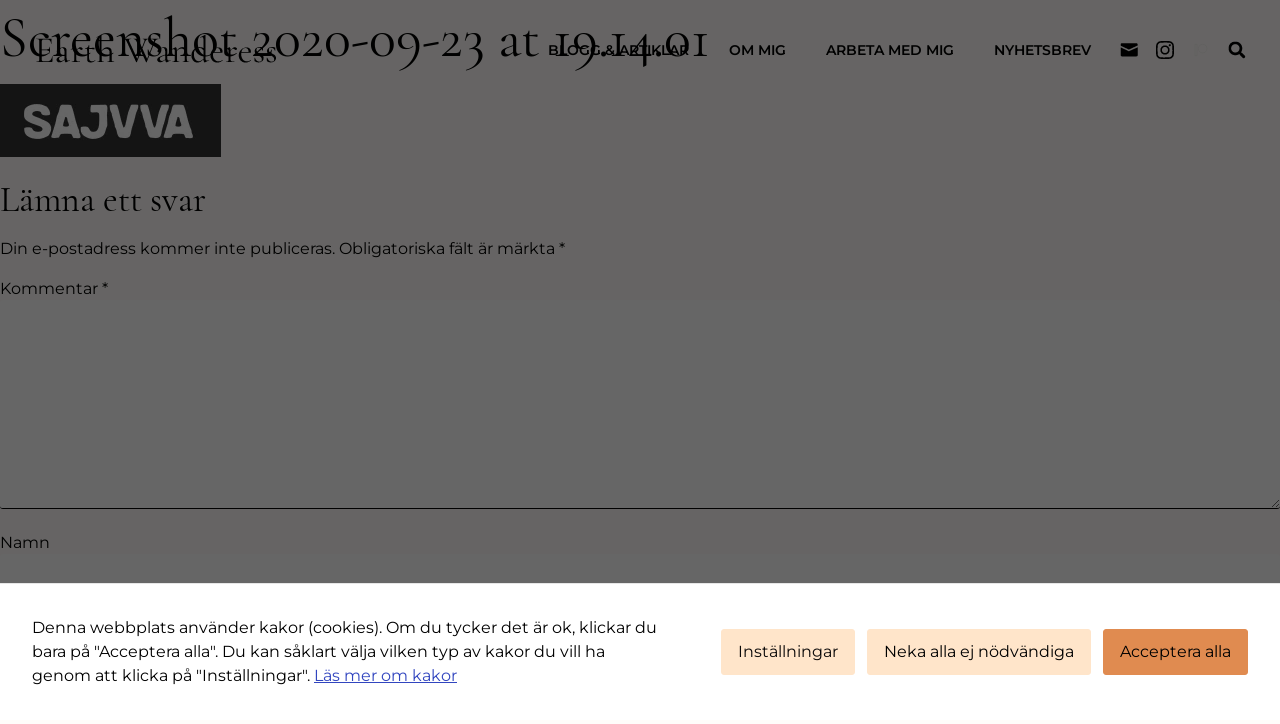

--- FILE ---
content_type: text/html; charset=UTF-8
request_url: https://www.earthwanderess.com/malmo-town-the-most-vegan-friendly-city-in-sweden/screenshot-2020-09-23-at-19-14-01/
body_size: 20081
content:
<!doctype html>
<html lang="sv-SE">
<head>
	<meta charset="UTF-8">
	<meta name="viewport" content="width=device-width, initial-scale=1">
	<link rel="profile" href="https://gmpg.org/xfn/11">
	<meta name='robots' content='index, follow, max-image-preview:large, max-snippet:-1, max-video-preview:-1' />

	<!-- This site is optimized with the Yoast SEO plugin v26.6 - https://yoast.com/wordpress/plugins/seo/ -->
	<title>Screenshot 2020-09-23 at 19.14.01 - Earth Wanderess</title>
	<link rel="canonical" href="https://www.earthwanderess.com/malmo-town-the-most-vegan-friendly-city-in-sweden/screenshot-2020-09-23-at-19-14-01/" />
	<meta property="og:locale" content="sv_SE" />
	<meta property="og:type" content="article" />
	<meta property="og:title" content="Screenshot 2020-09-23 at 19.14.01 - Earth Wanderess" />
	<meta property="og:url" content="https://www.earthwanderess.com/malmo-town-the-most-vegan-friendly-city-in-sweden/screenshot-2020-09-23-at-19-14-01/" />
	<meta property="og:site_name" content="Earth Wanderess" />
	<meta property="article:publisher" content="http://www.facebook.com/earthwanderess" />
	<meta property="article:modified_time" content="2020-09-27T11:16:48+00:00" />
	<meta property="og:image" content="https://www.earthwanderess.com/malmo-town-the-most-vegan-friendly-city-in-sweden/screenshot-2020-09-23-at-19-14-01" />
	<meta property="og:image:width" content="221" />
	<meta property="og:image:height" content="73" />
	<meta property="og:image:type" content="image/png" />
	<meta name="twitter:card" content="summary_large_image" />
	<meta name="twitter:site" content="@earthwanderess" />
	<script type="application/ld+json" class="yoast-schema-graph">{"@context":"https://schema.org","@graph":[{"@type":"WebPage","@id":"https://www.earthwanderess.com/malmo-town-the-most-vegan-friendly-city-in-sweden/screenshot-2020-09-23-at-19-14-01/","url":"https://www.earthwanderess.com/malmo-town-the-most-vegan-friendly-city-in-sweden/screenshot-2020-09-23-at-19-14-01/","name":"Screenshot 2020-09-23 at 19.14.01 - Earth Wanderess","isPartOf":{"@id":"https://www.earthwanderess.com/#website"},"primaryImageOfPage":{"@id":"https://www.earthwanderess.com/malmo-town-the-most-vegan-friendly-city-in-sweden/screenshot-2020-09-23-at-19-14-01/#primaryimage"},"image":{"@id":"https://www.earthwanderess.com/malmo-town-the-most-vegan-friendly-city-in-sweden/screenshot-2020-09-23-at-19-14-01/#primaryimage"},"thumbnailUrl":"https://www.earthwanderess.com/wp-content/uploads/2020/09/Screenshot-2020-09-23-at-19.14.01.png","datePublished":"2020-09-27T11:14:56+00:00","dateModified":"2020-09-27T11:16:48+00:00","breadcrumb":{"@id":"https://www.earthwanderess.com/malmo-town-the-most-vegan-friendly-city-in-sweden/screenshot-2020-09-23-at-19-14-01/#breadcrumb"},"inLanguage":"sv-SE","potentialAction":[{"@type":"ReadAction","target":["https://www.earthwanderess.com/malmo-town-the-most-vegan-friendly-city-in-sweden/screenshot-2020-09-23-at-19-14-01/"]}]},{"@type":"ImageObject","inLanguage":"sv-SE","@id":"https://www.earthwanderess.com/malmo-town-the-most-vegan-friendly-city-in-sweden/screenshot-2020-09-23-at-19-14-01/#primaryimage","url":"https://www.earthwanderess.com/wp-content/uploads/2020/09/Screenshot-2020-09-23-at-19.14.01.png","contentUrl":"https://www.earthwanderess.com/wp-content/uploads/2020/09/Screenshot-2020-09-23-at-19.14.01.png","width":221,"height":73},{"@type":"BreadcrumbList","@id":"https://www.earthwanderess.com/malmo-town-the-most-vegan-friendly-city-in-sweden/screenshot-2020-09-23-at-19-14-01/#breadcrumb","itemListElement":[{"@type":"ListItem","position":1,"name":"Home","item":"https://www.earthwanderess.com/"},{"@type":"ListItem","position":2,"name":"Malmö Town &#8211; the most vegan friendly city in Sweden","item":"https://www.earthwanderess.com/malmo-town-the-most-vegan-friendly-city-in-sweden/"},{"@type":"ListItem","position":3,"name":"Screenshot 2020-09-23 at 19.14.01"}]},{"@type":"WebSite","@id":"https://www.earthwanderess.com/#website","url":"https://www.earthwanderess.com/","name":"Earth Wanderess","description":"","publisher":{"@id":"https://www.earthwanderess.com/#organization"},"potentialAction":[{"@type":"SearchAction","target":{"@type":"EntryPoint","urlTemplate":"https://www.earthwanderess.com/?s={search_term_string}"},"query-input":{"@type":"PropertyValueSpecification","valueRequired":true,"valueName":"search_term_string"}}],"inLanguage":"sv-SE"},{"@type":"Organization","@id":"https://www.earthwanderess.com/#organization","name":"Earth Wanderess","url":"https://www.earthwanderess.com/","logo":{"@type":"ImageObject","inLanguage":"sv-SE","@id":"https://www.earthwanderess.com/#/schema/logo/image/","url":"https://www.earthwanderess.com/wp-content/uploads/2022/07/Earth-Wanderess_logo.svg","contentUrl":"https://www.earthwanderess.com/wp-content/uploads/2022/07/Earth-Wanderess_logo.svg","width":316,"height":50,"caption":"Earth Wanderess"},"image":{"@id":"https://www.earthwanderess.com/#/schema/logo/image/"},"sameAs":["http://www.facebook.com/earthwanderess","https://x.com/earthwanderess","http://www.instagram.com/earthwanderess/","https://www.patreon.com/earthwanderess"]}]}</script>
	<!-- / Yoast SEO plugin. -->


<link rel='dns-prefetch' href='//www.googletagmanager.com' />
<link rel="alternate" type="application/rss+xml" title="Earth Wanderess &raquo; Webbflöde" href="https://www.earthwanderess.com/feed/" />
<link rel="alternate" type="application/rss+xml" title="Earth Wanderess &raquo; Kommentarsflöde" href="https://www.earthwanderess.com/comments/feed/" />
<link rel="alternate" type="application/rss+xml" title="Earth Wanderess &raquo; Kommentarsflöde för Screenshot 2020-09-23 at 19.14.01" href="https://www.earthwanderess.com/malmo-town-the-most-vegan-friendly-city-in-sweden/screenshot-2020-09-23-at-19-14-01/feed/" />
<link rel="alternate" title="oEmbed (JSON)" type="application/json+oembed" href="https://www.earthwanderess.com/wp-json/oembed/1.0/embed?url=https%3A%2F%2Fwww.earthwanderess.com%2Fmalmo-town-the-most-vegan-friendly-city-in-sweden%2Fscreenshot-2020-09-23-at-19-14-01%2F" />
<link rel="alternate" title="oEmbed (XML)" type="text/xml+oembed" href="https://www.earthwanderess.com/wp-json/oembed/1.0/embed?url=https%3A%2F%2Fwww.earthwanderess.com%2Fmalmo-town-the-most-vegan-friendly-city-in-sweden%2Fscreenshot-2020-09-23-at-19-14-01%2F&#038;format=xml" />
<style id='wp-img-auto-sizes-contain-inline-css'>img:is([sizes=auto i],[sizes^="auto," i]){contain-intrinsic-size:3000px 1500px}</style>
<style id='wp-emoji-styles-inline-css'>img.wp-smiley,img.emoji{display:inline!important;border:none!important;box-shadow:none!important;height:1em!important;width:1em!important;margin:0 0.07em!important;vertical-align:-0.1em!important;background:none!important;padding:0!important}</style>
<link rel='stylesheet' id='wp-block-library-css' href='https://www.earthwanderess.com/wp-includes/css/dist/block-library/style.min.css?ver=6.9' media='all' />
<style id='global-styles-inline-css'>:root{--wp--preset--aspect-ratio--square:1;--wp--preset--aspect-ratio--4-3:4/3;--wp--preset--aspect-ratio--3-4:3/4;--wp--preset--aspect-ratio--3-2:3/2;--wp--preset--aspect-ratio--2-3:2/3;--wp--preset--aspect-ratio--16-9:16/9;--wp--preset--aspect-ratio--9-16:9/16;--wp--preset--color--black:#000000;--wp--preset--color--cyan-bluish-gray:#abb8c3;--wp--preset--color--white:#ffffff;--wp--preset--color--pale-pink:#f78da7;--wp--preset--color--vivid-red:#cf2e2e;--wp--preset--color--luminous-vivid-orange:#ff6900;--wp--preset--color--luminous-vivid-amber:#fcb900;--wp--preset--color--light-green-cyan:#7bdcb5;--wp--preset--color--vivid-green-cyan:#00d084;--wp--preset--color--pale-cyan-blue:#8ed1fc;--wp--preset--color--vivid-cyan-blue:#0693e3;--wp--preset--color--vivid-purple:#9b51e0;--wp--preset--gradient--vivid-cyan-blue-to-vivid-purple:linear-gradient(135deg,rgb(6,147,227) 0%,rgb(155,81,224) 100%);--wp--preset--gradient--light-green-cyan-to-vivid-green-cyan:linear-gradient(135deg,rgb(122,220,180) 0%,rgb(0,208,130) 100%);--wp--preset--gradient--luminous-vivid-amber-to-luminous-vivid-orange:linear-gradient(135deg,rgb(252,185,0) 0%,rgb(255,105,0) 100%);--wp--preset--gradient--luminous-vivid-orange-to-vivid-red:linear-gradient(135deg,rgb(255,105,0) 0%,rgb(207,46,46) 100%);--wp--preset--gradient--very-light-gray-to-cyan-bluish-gray:linear-gradient(135deg,rgb(238,238,238) 0%,rgb(169,184,195) 100%);--wp--preset--gradient--cool-to-warm-spectrum:linear-gradient(135deg,rgb(74,234,220) 0%,rgb(151,120,209) 20%,rgb(207,42,186) 40%,rgb(238,44,130) 60%,rgb(251,105,98) 80%,rgb(254,248,76) 100%);--wp--preset--gradient--blush-light-purple:linear-gradient(135deg,rgb(255,206,236) 0%,rgb(152,150,240) 100%);--wp--preset--gradient--blush-bordeaux:linear-gradient(135deg,rgb(254,205,165) 0%,rgb(254,45,45) 50%,rgb(107,0,62) 100%);--wp--preset--gradient--luminous-dusk:linear-gradient(135deg,rgb(255,203,112) 0%,rgb(199,81,192) 50%,rgb(65,88,208) 100%);--wp--preset--gradient--pale-ocean:linear-gradient(135deg,rgb(255,245,203) 0%,rgb(182,227,212) 50%,rgb(51,167,181) 100%);--wp--preset--gradient--electric-grass:linear-gradient(135deg,rgb(202,248,128) 0%,rgb(113,206,126) 100%);--wp--preset--gradient--midnight:linear-gradient(135deg,rgb(2,3,129) 0%,rgb(40,116,252) 100%);--wp--preset--font-size--small:13px;--wp--preset--font-size--medium:20px;--wp--preset--font-size--large:36px;--wp--preset--font-size--x-large:42px;--wp--preset--spacing--20:0.44rem;--wp--preset--spacing--30:0.67rem;--wp--preset--spacing--40:1rem;--wp--preset--spacing--50:1.5rem;--wp--preset--spacing--60:2.25rem;--wp--preset--spacing--70:3.38rem;--wp--preset--spacing--80:5.06rem;--wp--preset--shadow--natural:6px 6px 9px rgba(0, 0, 0, 0.2);--wp--preset--shadow--deep:12px 12px 50px rgba(0, 0, 0, 0.4);--wp--preset--shadow--sharp:6px 6px 0px rgba(0, 0, 0, 0.2);--wp--preset--shadow--outlined:6px 6px 0px -3px rgb(255, 255, 255), 6px 6px rgb(0, 0, 0);--wp--preset--shadow--crisp:6px 6px 0px rgb(0, 0, 0)}:root{--wp--style--global--content-size:800px;--wp--style--global--wide-size:1200px}:where(body){margin:0}.wp-site-blocks>.alignleft{float:left;margin-right:2em}.wp-site-blocks>.alignright{float:right;margin-left:2em}.wp-site-blocks>.aligncenter{justify-content:center;margin-left:auto;margin-right:auto}:where(.wp-site-blocks)>*{margin-block-start:24px;margin-block-end:0}:where(.wp-site-blocks)>:first-child{margin-block-start:0}:where(.wp-site-blocks)>:last-child{margin-block-end:0}:root{--wp--style--block-gap:24px}:root :where(.is-layout-flow)>:first-child{margin-block-start:0}:root :where(.is-layout-flow)>:last-child{margin-block-end:0}:root :where(.is-layout-flow)>*{margin-block-start:24px;margin-block-end:0}:root :where(.is-layout-constrained)>:first-child{margin-block-start:0}:root :where(.is-layout-constrained)>:last-child{margin-block-end:0}:root :where(.is-layout-constrained)>*{margin-block-start:24px;margin-block-end:0}:root :where(.is-layout-flex){gap:24px}:root :where(.is-layout-grid){gap:24px}.is-layout-flow>.alignleft{float:left;margin-inline-start:0;margin-inline-end:2em}.is-layout-flow>.alignright{float:right;margin-inline-start:2em;margin-inline-end:0}.is-layout-flow>.aligncenter{margin-left:auto!important;margin-right:auto!important}.is-layout-constrained>.alignleft{float:left;margin-inline-start:0;margin-inline-end:2em}.is-layout-constrained>.alignright{float:right;margin-inline-start:2em;margin-inline-end:0}.is-layout-constrained>.aligncenter{margin-left:auto!important;margin-right:auto!important}.is-layout-constrained>:where(:not(.alignleft):not(.alignright):not(.alignfull)){max-width:var(--wp--style--global--content-size);margin-left:auto!important;margin-right:auto!important}.is-layout-constrained>.alignwide{max-width:var(--wp--style--global--wide-size)}body .is-layout-flex{display:flex}.is-layout-flex{flex-wrap:wrap;align-items:center}.is-layout-flex>:is(*,div){margin:0}body .is-layout-grid{display:grid}.is-layout-grid>:is(*,div){margin:0}body{padding-top:0;padding-right:0;padding-bottom:0;padding-left:0}a:where(:not(.wp-element-button)){text-decoration:underline}:root :where(.wp-element-button,.wp-block-button__link){background-color:#32373c;border-width:0;color:#fff;font-family:inherit;font-size:inherit;font-style:inherit;font-weight:inherit;letter-spacing:inherit;line-height:inherit;padding-top:calc(0.667em + 2px);padding-right:calc(1.333em + 2px);padding-bottom:calc(0.667em + 2px);padding-left:calc(1.333em + 2px);text-decoration:none;text-transform:inherit}.has-black-color{color:var(--wp--preset--color--black)!important}.has-cyan-bluish-gray-color{color:var(--wp--preset--color--cyan-bluish-gray)!important}.has-white-color{color:var(--wp--preset--color--white)!important}.has-pale-pink-color{color:var(--wp--preset--color--pale-pink)!important}.has-vivid-red-color{color:var(--wp--preset--color--vivid-red)!important}.has-luminous-vivid-orange-color{color:var(--wp--preset--color--luminous-vivid-orange)!important}.has-luminous-vivid-amber-color{color:var(--wp--preset--color--luminous-vivid-amber)!important}.has-light-green-cyan-color{color:var(--wp--preset--color--light-green-cyan)!important}.has-vivid-green-cyan-color{color:var(--wp--preset--color--vivid-green-cyan)!important}.has-pale-cyan-blue-color{color:var(--wp--preset--color--pale-cyan-blue)!important}.has-vivid-cyan-blue-color{color:var(--wp--preset--color--vivid-cyan-blue)!important}.has-vivid-purple-color{color:var(--wp--preset--color--vivid-purple)!important}.has-black-background-color{background-color:var(--wp--preset--color--black)!important}.has-cyan-bluish-gray-background-color{background-color:var(--wp--preset--color--cyan-bluish-gray)!important}.has-white-background-color{background-color:var(--wp--preset--color--white)!important}.has-pale-pink-background-color{background-color:var(--wp--preset--color--pale-pink)!important}.has-vivid-red-background-color{background-color:var(--wp--preset--color--vivid-red)!important}.has-luminous-vivid-orange-background-color{background-color:var(--wp--preset--color--luminous-vivid-orange)!important}.has-luminous-vivid-amber-background-color{background-color:var(--wp--preset--color--luminous-vivid-amber)!important}.has-light-green-cyan-background-color{background-color:var(--wp--preset--color--light-green-cyan)!important}.has-vivid-green-cyan-background-color{background-color:var(--wp--preset--color--vivid-green-cyan)!important}.has-pale-cyan-blue-background-color{background-color:var(--wp--preset--color--pale-cyan-blue)!important}.has-vivid-cyan-blue-background-color{background-color:var(--wp--preset--color--vivid-cyan-blue)!important}.has-vivid-purple-background-color{background-color:var(--wp--preset--color--vivid-purple)!important}.has-black-border-color{border-color:var(--wp--preset--color--black)!important}.has-cyan-bluish-gray-border-color{border-color:var(--wp--preset--color--cyan-bluish-gray)!important}.has-white-border-color{border-color:var(--wp--preset--color--white)!important}.has-pale-pink-border-color{border-color:var(--wp--preset--color--pale-pink)!important}.has-vivid-red-border-color{border-color:var(--wp--preset--color--vivid-red)!important}.has-luminous-vivid-orange-border-color{border-color:var(--wp--preset--color--luminous-vivid-orange)!important}.has-luminous-vivid-amber-border-color{border-color:var(--wp--preset--color--luminous-vivid-amber)!important}.has-light-green-cyan-border-color{border-color:var(--wp--preset--color--light-green-cyan)!important}.has-vivid-green-cyan-border-color{border-color:var(--wp--preset--color--vivid-green-cyan)!important}.has-pale-cyan-blue-border-color{border-color:var(--wp--preset--color--pale-cyan-blue)!important}.has-vivid-cyan-blue-border-color{border-color:var(--wp--preset--color--vivid-cyan-blue)!important}.has-vivid-purple-border-color{border-color:var(--wp--preset--color--vivid-purple)!important}.has-vivid-cyan-blue-to-vivid-purple-gradient-background{background:var(--wp--preset--gradient--vivid-cyan-blue-to-vivid-purple)!important}.has-light-green-cyan-to-vivid-green-cyan-gradient-background{background:var(--wp--preset--gradient--light-green-cyan-to-vivid-green-cyan)!important}.has-luminous-vivid-amber-to-luminous-vivid-orange-gradient-background{background:var(--wp--preset--gradient--luminous-vivid-amber-to-luminous-vivid-orange)!important}.has-luminous-vivid-orange-to-vivid-red-gradient-background{background:var(--wp--preset--gradient--luminous-vivid-orange-to-vivid-red)!important}.has-very-light-gray-to-cyan-bluish-gray-gradient-background{background:var(--wp--preset--gradient--very-light-gray-to-cyan-bluish-gray)!important}.has-cool-to-warm-spectrum-gradient-background{background:var(--wp--preset--gradient--cool-to-warm-spectrum)!important}.has-blush-light-purple-gradient-background{background:var(--wp--preset--gradient--blush-light-purple)!important}.has-blush-bordeaux-gradient-background{background:var(--wp--preset--gradient--blush-bordeaux)!important}.has-luminous-dusk-gradient-background{background:var(--wp--preset--gradient--luminous-dusk)!important}.has-pale-ocean-gradient-background{background:var(--wp--preset--gradient--pale-ocean)!important}.has-electric-grass-gradient-background{background:var(--wp--preset--gradient--electric-grass)!important}.has-midnight-gradient-background{background:var(--wp--preset--gradient--midnight)!important}.has-small-font-size{font-size:var(--wp--preset--font-size--small)!important}.has-medium-font-size{font-size:var(--wp--preset--font-size--medium)!important}.has-large-font-size{font-size:var(--wp--preset--font-size--large)!important}.has-x-large-font-size{font-size:var(--wp--preset--font-size--x-large)!important}:root :where(.wp-block-pullquote){font-size:1.5em;line-height:1.6}</style>
<link rel='stylesheet' id='cookies-and-content-security-policy-css' href='https://usercontent.one/wp/www.earthwanderess.com/wp-content/plugins/cookies-and-content-security-policy/css/cookies-and-content-security-policy.min.css?ver=2.34&media=1661515912' media='all' />
<link rel='stylesheet' id='hello-elementor-css' href='https://usercontent.one/wp/www.earthwanderess.com/wp-content/themes/hello-elementor/style.min.css?ver=3.4.1&media=1661515912' media='all' />
<link rel='stylesheet' id='hello-elementor-header-footer-css' href='https://usercontent.one/wp/www.earthwanderess.com/wp-content/themes/hello-elementor/header-footer.min.css?ver=3.4.1&media=1661515912' media='all' />
<link rel='stylesheet' id='e-animation-fadeIn-css' href='https://usercontent.one/wp/www.earthwanderess.com/wp-content/plugins/elementor/assets/lib/animations/styles/fadeIn.min.css?ver=3.34.0&media=1661515912' media='all' />
<link rel='stylesheet' id='elementor-frontend-css' href='https://usercontent.one/wp/www.earthwanderess.com/wp-content/plugins/elementor/assets/css/frontend.min.css?ver=3.34.0&media=1661515912' media='all' />
<style id='elementor-frontend-inline-css'>.elementor-kit-6972{--e-global-color-primary:#FFFCFA;--e-global-color-secondary:#E2DCF6;--e-global-color-text:#E4F4EE;--e-global-color-accent:#FFE5CA;--e-global-color-e1da54d:#E08B50;--e-global-color-6b2d3c4:#386565;--e-global-color-056fede:#7C3722;--e-global-typography-primary-font-family:"Comorant Garamond";--e-global-typography-primary-font-size:56px;--e-global-typography-primary-line-height:68px;--e-global-typography-secondary-font-family:"Comorant Garamond";--e-global-typography-secondary-font-size:36px;--e-global-typography-text-font-family:"Montserrat";--e-global-typography-text-font-size:16px;--e-global-typography-accent-font-family:"Montserrat";--e-global-typography-accent-font-size:18px;--e-global-typography-accent-font-weight:800;--e-global-typography-accent-text-transform:uppercase;--e-global-typography-accent-line-height:18px;--e-global-typography-accent-word-spacing:0px;background-color:var(--e-global-color-primary);color:#000;font-family:var(--e-global-typography-text-font-family),Sans-serif;font-size:var(--e-global-typography-text-font-size)}.elementor-kit-6972 button,.elementor-kit-6972 input[type="button"],.elementor-kit-6972 input[type="submit"],.elementor-kit-6972 .elementor-button{background-color:var(--e-global-color-primary);font-family:"Montserrat",Sans-serif;font-size:18px;font-weight:700;text-transform:uppercase;text-decoration:none;color:#000;border-style:solid;border-width:0 0 0 0;border-color:#000;border-radius:50px 50px 50px 50px;padding:0% 0% 0% 0%}.elementor-kit-6972 button:hover,.elementor-kit-6972 button:focus,.elementor-kit-6972 input[type="button"]:hover,.elementor-kit-6972 input[type="button"]:focus,.elementor-kit-6972 input[type="submit"]:hover,.elementor-kit-6972 input[type="submit"]:focus,.elementor-kit-6972 .elementor-button:hover,.elementor-kit-6972 .elementor-button:focus{background-color:var(--e-global-color-6b2d3c4);color:var(--e-global-color-primary);border-style:solid;border-color:var(--e-global-color-6b2d3c4);border-radius:50px 50px 50px 50px}.elementor-kit-6972 e-page-transition{background-color:#FFBC7D}.elementor-kit-6972 a{color:#3145BF;text-decoration:none}.elementor-kit-6972 a:hover{text-decoration:underline}.elementor-kit-6972 h1{color:#000;font-family:"Comorant Garamond",Sans-serif;font-size:56px;line-height:60px}.elementor-kit-6972 h2{color:#000;font-family:"Comorant Garamond",Sans-serif;font-size:36px}.elementor-kit-6972 h3{color:#000;font-family:"Comorant Garamond",Sans-serif;font-size:26px}.elementor-kit-6972 h4{color:#000;font-family:"Comorant Garamond",Sans-serif;font-size:20px}.elementor-kit-6972 label{color:#000;font-family:var(--e-global-typography-text-font-family),Sans-serif;font-size:var(--e-global-typography-text-font-size)}.elementor-kit-6972 input:not([type="button"]):not([type="submit"]),.elementor-kit-6972 textarea,.elementor-kit-6972 .elementor-field-textual{font-family:var(--e-global-typography-text-font-family),Sans-serif;font-size:var(--e-global-typography-text-font-size);color:#969696;border-style:solid;border-width:0 0 1px 0;border-color:#000}.elementor-section.elementor-section-boxed>.elementor-container{max-width:1140px}.e-con{--container-max-width:1140px}.elementor-widget:not(:last-child){margin-block-end:20px}.elementor-element{--widgets-spacing:20px 20px;--widgets-spacing-row:20px;--widgets-spacing-column:20px}{}h1.entry-title{display:var(--page-title-display)}.site-header{padding-inline-end:41px;padding-inline-start:41px}@media(max-width:1024px){.elementor-kit-6972{font-size:var(--e-global-typography-text-font-size)}.elementor-kit-6972 button,.elementor-kit-6972 input[type="button"],.elementor-kit-6972 input[type="submit"],.elementor-kit-6972 .elementor-button{border-width:1px 1px 1px 1px;padding:15px 25px 15px 25px}.elementor-kit-6972 button:hover,.elementor-kit-6972 button:focus,.elementor-kit-6972 input[type="button"]:hover,.elementor-kit-6972 input[type="button"]:focus,.elementor-kit-6972 input[type="submit"]:hover,.elementor-kit-6972 input[type="submit"]:focus,.elementor-kit-6972 .elementor-button:hover,.elementor-kit-6972 .elementor-button:focus{border-width:1px 1px 1px 1px}.elementor-kit-6972 label{font-size:var(--e-global-typography-text-font-size)}.elementor-kit-6972 input:not([type="button"]):not([type="submit"]),.elementor-kit-6972 textarea,.elementor-kit-6972 .elementor-field-textual{font-size:var(--e-global-typography-text-font-size)}.elementor-section.elementor-section-boxed>.elementor-container{max-width:1024px}.e-con{--container-max-width:1024px}}@media(max-width:767px){.elementor-kit-6972{font-size:var(--e-global-typography-text-font-size)}.elementor-kit-6972 label{font-size:var(--e-global-typography-text-font-size)}.elementor-kit-6972 input:not([type="button"]):not([type="submit"]),.elementor-kit-6972 textarea,.elementor-kit-6972 .elementor-field-textual{font-size:var(--e-global-typography-text-font-size)}.elementor-section.elementor-section-boxed>.elementor-container{max-width:767px}.e-con{--container-max-width:767px}}@font-face{font-family:'Comorant Garamond';font-style:normal;font-weight:400;font-display:auto;src:url(https://usercontent.one/wp/www.earthwanderess.com/wp-content/uploads/2022/08/cormorant-garamond-v15-latin-regular.eot?media=1661515912);src:url('https://usercontent.one/wp/www.earthwanderess.com/wp-content/uploads/2022/08/cormorant-garamond-v15-latin-regular.eot?media=1661515912?#iefix') format('embedded-opentype'),url(https://usercontent.one/wp/www.earthwanderess.com/wp-content/uploads/2022/08/cormorant-garamond-v15-latin-regular.woff2?media=1661515912) format('woff2'),url(https://usercontent.one/wp/www.earthwanderess.com/wp-content/uploads/2022/08/cormorant-garamond-v15-latin-regular.woff?media=1661515912) format('woff'),url(https://usercontent.one/wp/www.earthwanderess.com/wp-content/uploads/2022/08/cormorant-garamond-v15-latin-regular.ttf?media=1661515912) format('truetype'),url('https://usercontent.one/wp/www.earthwanderess.com/wp-content/uploads/2022/08/cormorant-garamond-v15-latin-regular.svg?media=1661515912#ComorantGaramond') format('svg')}@font-face{font-family:'Montserrat';font-style:normal;font-weight:400;font-display:auto;src:url(https://usercontent.one/wp/www.earthwanderess.com/wp-content/uploads/2022/08/montserrat-v25-latin-regular.eot?media=1661515912);src:url('https://usercontent.one/wp/www.earthwanderess.com/wp-content/uploads/2022/08/montserrat-v25-latin-regular.eot?media=1661515912?#iefix') format('embedded-opentype'),url(https://usercontent.one/wp/www.earthwanderess.com/wp-content/uploads/2022/08/montserrat-v25-latin-regular.woff2?media=1661515912) format('woff2'),url(https://usercontent.one/wp/www.earthwanderess.com/wp-content/uploads/2022/08/montserrat-v25-latin-regular.woff?media=1661515912) format('woff'),url(https://usercontent.one/wp/www.earthwanderess.com/wp-content/uploads/2022/08/montserrat-v25-latin-regular.ttf?media=1661515912) format('truetype'),url('https://usercontent.one/wp/www.earthwanderess.com/wp-content/uploads/2022/08/montserrat-v25-latin-regular.svg?media=1661515912#Montserrat') format('svg')}@font-face{font-family:'Montserrat';font-style:normal;font-weight:600;font-display:auto;src:url(https://usercontent.one/wp/www.earthwanderess.com/wp-content/uploads/2022/08/montserrat-v25-latin-600.eot?media=1661515912);src:url('https://usercontent.one/wp/www.earthwanderess.com/wp-content/uploads/2022/08/montserrat-v25-latin-600.eot?media=1661515912?#iefix') format('embedded-opentype'),url(https://usercontent.one/wp/www.earthwanderess.com/wp-content/uploads/2022/08/montserrat-v25-latin-600.woff2?media=1661515912) format('woff2'),url(https://usercontent.one/wp/www.earthwanderess.com/wp-content/uploads/2022/08/montserrat-v25-latin-600.woff?media=1661515912) format('woff'),url(https://usercontent.one/wp/www.earthwanderess.com/wp-content/uploads/2022/08/montserrat-v25-latin-600.ttf?media=1661515912) format('truetype'),url('https://usercontent.one/wp/www.earthwanderess.com/wp-content/uploads/2022/08/montserrat-v25-latin-600.svg?media=1661515912#Montserrat') format('svg')}@font-face{font-family:'Montserrat';font-style:normal;font-weight:800;font-display:auto;src:url(https://usercontent.one/wp/www.earthwanderess.com/wp-content/uploads/2022/08/montserrat-v25-latin-800.eot?media=1661515912);src:url('https://usercontent.one/wp/www.earthwanderess.com/wp-content/uploads/2022/08/montserrat-v25-latin-800.eot?media=1661515912?#iefix') format('embedded-opentype'),url(https://usercontent.one/wp/www.earthwanderess.com/wp-content/uploads/2022/08/montserrat-v25-latin-800.woff2?media=1661515912) format('woff2'),url(https://usercontent.one/wp/www.earthwanderess.com/wp-content/uploads/2022/08/montserrat-v25-latin-800.woff?media=1661515912) format('woff'),url(https://usercontent.one/wp/www.earthwanderess.com/wp-content/uploads/2022/08/montserrat-v25-latin-800.ttf?media=1661515912) format('truetype'),url('https://usercontent.one/wp/www.earthwanderess.com/wp-content/uploads/2022/08/montserrat-v25-latin-800.svg?media=1661515912#Montserrat') format('svg')}.elementor-7460 .elementor-element.elementor-element-b047e53:not(.elementor-motion-effects-element-type-background),.elementor-7460 .elementor-element.elementor-element-b047e53>.elementor-motion-effects-container>.elementor-motion-effects-layer{background-color:#fff0}.elementor-7460 .elementor-element.elementor-element-b047e53>.elementor-container{min-height:100px}.elementor-7460 .elementor-element.elementor-element-b047e53{transition:background 0.3s,border 0.3s,border-radius 0.3s,box-shadow 0.3s;margin-top:0;margin-bottom:-100px;padding:0% 2% 0% 2%;z-index:1000}.elementor-7460 .elementor-element.elementor-element-b047e53>.elementor-background-overlay{transition:background 0.3s,border-radius 0.3s,opacity 0.3s}.elementor-7460 .elementor-element.elementor-element-1ec670e{width:auto;max-width:auto;text-align:start}.elementor-7460 .elementor-element.elementor-element-1ec670e img{width:240px;max-width:275px}.elementor-bc-flex-widget .elementor-7460 .elementor-element.elementor-element-9603135.elementor-column .elementor-widget-wrap{align-items:center}.elementor-7460 .elementor-element.elementor-element-9603135.elementor-column.elementor-element[data-element_type="column"]>.elementor-widget-wrap.elementor-element-populated{align-content:center;align-items:center}.elementor-7460 .elementor-element.elementor-element-9603135.elementor-column>.elementor-widget-wrap{justify-content:flex-end}.elementor-7460 .elementor-element.elementor-element-9603135>.elementor-element-populated{margin:0 0 0 0;--e-column-margin-right:0px;--e-column-margin-left:0px;padding:0 0 0 0}.elementor-7460 .elementor-element.elementor-element-d95f32c{width:auto;max-width:auto;align-self:center;--e-nav-menu-horizontal-menu-item-margin:calc( 40px / 2 )}.elementor-7460 .elementor-element.elementor-element-d95f32c>.elementor-widget-container{margin:0 20px 0 0;padding:0% 0% 0% 0%}.elementor-7460 .elementor-element.elementor-element-d95f32c .elementor-menu-toggle{margin-left:auto}.elementor-7460 .elementor-element.elementor-element-d95f32c .elementor-nav-menu .elementor-item{font-family:"Montserrat",Sans-serif;font-size:14px;font-weight:600;text-transform:uppercase;text-decoration:none;line-height:18px;word-spacing:0}.elementor-7460 .elementor-element.elementor-element-d95f32c .elementor-nav-menu--main .elementor-item{color:#000;fill:#000;padding-left:0;padding-right:0;padding-top:5px;padding-bottom:5px}.elementor-7460 .elementor-element.elementor-element-d95f32c .elementor-nav-menu--main .elementor-item:hover,.elementor-7460 .elementor-element.elementor-element-d95f32c .elementor-nav-menu--main .elementor-item.elementor-item-active,.elementor-7460 .elementor-element.elementor-element-d95f32c .elementor-nav-menu--main .elementor-item.highlighted,.elementor-7460 .elementor-element.elementor-element-d95f32c .elementor-nav-menu--main .elementor-item:focus{color:var(--e-global-color-056fede);fill:var(--e-global-color-056fede)}.elementor-7460 .elementor-element.elementor-element-d95f32c .elementor-nav-menu--main:not(.e--pointer-framed) .elementor-item:before,.elementor-7460 .elementor-element.elementor-element-d95f32c .elementor-nav-menu--main:not(.e--pointer-framed) .elementor-item:after{background-color:var(--e-global-color-056fede)}.elementor-7460 .elementor-element.elementor-element-d95f32c .e--pointer-framed .elementor-item:before,.elementor-7460 .elementor-element.elementor-element-d95f32c .e--pointer-framed .elementor-item:after{border-color:var(--e-global-color-056fede)}.elementor-7460 .elementor-element.elementor-element-d95f32c .elementor-nav-menu--main .elementor-item.elementor-item-active{color:var(--e-global-color-056fede)}.elementor-7460 .elementor-element.elementor-element-d95f32c .elementor-nav-menu--main:not(.e--pointer-framed) .elementor-item.elementor-item-active:before,.elementor-7460 .elementor-element.elementor-element-d95f32c .elementor-nav-menu--main:not(.e--pointer-framed) .elementor-item.elementor-item-active:after{background-color:var(--e-global-color-056fede)}.elementor-7460 .elementor-element.elementor-element-d95f32c .e--pointer-framed .elementor-item.elementor-item-active:before,.elementor-7460 .elementor-element.elementor-element-d95f32c .e--pointer-framed .elementor-item.elementor-item-active:after{border-color:var(--e-global-color-056fede)}.elementor-7460 .elementor-element.elementor-element-d95f32c .e--pointer-framed .elementor-item:before{border-width:1px}.elementor-7460 .elementor-element.elementor-element-d95f32c .e--pointer-framed.e--animation-draw .elementor-item:before{border-width:0 0 1px 1px}.elementor-7460 .elementor-element.elementor-element-d95f32c .e--pointer-framed.e--animation-draw .elementor-item:after{border-width:1px 1px 0 0}.elementor-7460 .elementor-element.elementor-element-d95f32c .e--pointer-framed.e--animation-corners .elementor-item:before{border-width:1px 0 0 1px}.elementor-7460 .elementor-element.elementor-element-d95f32c .e--pointer-framed.e--animation-corners .elementor-item:after{border-width:0 1px 1px 0}.elementor-7460 .elementor-element.elementor-element-d95f32c .e--pointer-underline .elementor-item:after,.elementor-7460 .elementor-element.elementor-element-d95f32c .e--pointer-overline .elementor-item:before,.elementor-7460 .elementor-element.elementor-element-d95f32c .e--pointer-double-line .elementor-item:before,.elementor-7460 .elementor-element.elementor-element-d95f32c .e--pointer-double-line .elementor-item:after{height:1px}.elementor-7460 .elementor-element.elementor-element-d95f32c .elementor-nav-menu--main:not(.elementor-nav-menu--layout-horizontal) .elementor-nav-menu>li:not(:last-child){margin-bottom:40px}.elementor-7460 .elementor-element.elementor-element-d95f32c .elementor-nav-menu--dropdown a,.elementor-7460 .elementor-element.elementor-element-d95f32c .elementor-menu-toggle{color:var(--e-global-color-primary);fill:var(--e-global-color-primary)}.elementor-7460 .elementor-element.elementor-element-d95f32c .elementor-nav-menu--dropdown{background-color:var(--e-global-color-6b2d3c4)}.elementor-7460 .elementor-element.elementor-element-d95f32c .elementor-nav-menu--dropdown a:hover,.elementor-7460 .elementor-element.elementor-element-d95f32c .elementor-nav-menu--dropdown a:focus,.elementor-7460 .elementor-element.elementor-element-d95f32c .elementor-nav-menu--dropdown a.elementor-item-active,.elementor-7460 .elementor-element.elementor-element-d95f32c .elementor-nav-menu--dropdown a.highlighted,.elementor-7460 .elementor-element.elementor-element-d95f32c .elementor-menu-toggle:hover,.elementor-7460 .elementor-element.elementor-element-d95f32c .elementor-menu-toggle:focus{color:var(--e-global-color-6b2d3c4)}.elementor-7460 .elementor-element.elementor-element-d95f32c .elementor-nav-menu--dropdown a:hover,.elementor-7460 .elementor-element.elementor-element-d95f32c .elementor-nav-menu--dropdown a:focus,.elementor-7460 .elementor-element.elementor-element-d95f32c .elementor-nav-menu--dropdown a.elementor-item-active,.elementor-7460 .elementor-element.elementor-element-d95f32c .elementor-nav-menu--dropdown a.highlighted{background-color:var(--e-global-color-text)}.elementor-7460 .elementor-element.elementor-element-d95f32c .elementor-nav-menu--dropdown a.elementor-item-active{color:var(--e-global-color-056fede)}.elementor-7460 .elementor-element.elementor-element-d95f32c .elementor-nav-menu--dropdown .elementor-item,.elementor-7460 .elementor-element.elementor-element-d95f32c .elementor-nav-menu--dropdown .elementor-sub-item{font-family:"Montserrat",Sans-serif;font-size:18px;font-weight:700;text-transform:uppercase;text-decoration:none;word-spacing:0}.elementor-7460 .elementor-element.elementor-element-d95f32c div.elementor-menu-toggle{color:#000}.elementor-7460 .elementor-element.elementor-element-d95f32c div.elementor-menu-toggle svg{fill:#000}.elementor-7460 .elementor-element.elementor-element-d95f32c div.elementor-menu-toggle:hover,.elementor-7460 .elementor-element.elementor-element-d95f32c div.elementor-menu-toggle:focus{color:var(--e-global-color-056fede)}.elementor-7460 .elementor-element.elementor-element-d95f32c div.elementor-menu-toggle:hover svg,.elementor-7460 .elementor-element.elementor-element-d95f32c div.elementor-menu-toggle:focus svg{fill:var(--e-global-color-056fede)}.elementor-7460 .elementor-element.elementor-element-1fcd041 .elementor-repeater-item-7dcdd76.elementor-social-icon{background-color:#fff0}.elementor-7460 .elementor-element.elementor-element-1fcd041 .elementor-repeater-item-7dcdd76.elementor-social-icon i{color:#000}.elementor-7460 .elementor-element.elementor-element-1fcd041 .elementor-repeater-item-7dcdd76.elementor-social-icon svg{fill:#000}.elementor-7460 .elementor-element.elementor-element-1fcd041 .elementor-repeater-item-eaece80.elementor-social-icon{background-color:#FFF0}.elementor-7460 .elementor-element.elementor-element-1fcd041 .elementor-repeater-item-eaece80.elementor-social-icon i{color:#000}.elementor-7460 .elementor-element.elementor-element-1fcd041 .elementor-repeater-item-eaece80.elementor-social-icon svg{fill:#000}.elementor-7460 .elementor-element.elementor-element-1fcd041 .elementor-repeater-item-e602c4a.elementor-social-icon{background-color:#fff0}.elementor-7460 .elementor-element.elementor-element-1fcd041 .elementor-repeater-item-e602c4a.elementor-social-icon i{color:#000}.elementor-7460 .elementor-element.elementor-element-1fcd041 .elementor-repeater-item-e602c4a.elementor-social-icon svg{fill:#000}.elementor-7460 .elementor-element.elementor-element-1fcd041{--grid-template-columns:repeat(3, auto);width:auto;max-width:auto;--icon-size:18px;--grid-column-gap:0px;--grid-row-gap:0px}.elementor-7460 .elementor-element.elementor-element-1fcd041 .elementor-widget-container{text-align:right}.elementor-7460 .elementor-element.elementor-element-1fcd041>.elementor-widget-container{margin:0 0 0 0;padding:0 0 0 0}.elementor-7460 .elementor-element.elementor-element-96115ed{width:auto;max-width:auto}.elementor-7460 .elementor-element.elementor-element-96115ed>.elementor-widget-container{margin:0% 0% 0% 0%;padding:0 0 0 0}.elementor-7460 .elementor-element.elementor-element-96115ed .elementor-search-form{text-align:center}.elementor-7460 .elementor-element.elementor-element-96115ed .elementor-search-form__toggle{--e-search-form-toggle-size:35px;--e-search-form-toggle-color:#000000;--e-search-form-toggle-background-color:#02010100;--e-search-form-toggle-icon-size:calc(49em / 100)}.elementor-7460 .elementor-element.elementor-element-96115ed.elementor-search-form--skin-full_screen .elementor-search-form__container{background-color:var(--e-global-color-6b2d3c4)}.elementor-7460 .elementor-element.elementor-element-96115ed input[type="search"].elementor-search-form__input{font-family:"Montserrat",Sans-serif;font-size:32px}.elementor-7460 .elementor-element.elementor-element-96115ed .elementor-search-form__input,.elementor-7460 .elementor-element.elementor-element-96115ed .elementor-search-form__icon,.elementor-7460 .elementor-element.elementor-element-96115ed .elementor-lightbox .dialog-lightbox-close-button,.elementor-7460 .elementor-element.elementor-element-96115ed .elementor-lightbox .dialog-lightbox-close-button:hover,.elementor-7460 .elementor-element.elementor-element-96115ed.elementor-search-form--skin-full_screen input[type="search"].elementor-search-form__input{color:#FFF;fill:#FFF}.elementor-7460 .elementor-element.elementor-element-96115ed:not(.elementor-search-form--skin-full_screen) .elementor-search-form__container{border-radius:0}.elementor-7460 .elementor-element.elementor-element-96115ed.elementor-search-form--skin-full_screen input[type="search"].elementor-search-form__input{border-radius:0}.elementor-theme-builder-content-area{height:400px}.elementor-location-header:before,.elementor-location-footer:before{content:"";display:table;clear:both}@media(max-width:1024px){.elementor-7460 .elementor-element.elementor-element-b047e53{padding:0% 4% 0% 0%}.elementor-7460 .elementor-element.elementor-element-ebaa33d>.elementor-element-populated{margin:0 0 0 0;--e-column-margin-right:0px;--e-column-margin-left:0px;padding:5% 0% 0% 8%}.elementor-7460 .elementor-element.elementor-element-d95f32c>.elementor-widget-container{margin:0 0 0 0}.elementor-7460 .elementor-element.elementor-element-d95f32c .elementor-nav-menu--dropdown a{padding-left:18px;padding-right:18px;padding-top:35px;padding-bottom:35px}.elementor-7460 .elementor-element.elementor-element-d95f32c{--nav-menu-icon-size:25px}.elementor-7460 .elementor-element.elementor-element-96115ed>.elementor-widget-container{margin:0% 0% 0% 0%;padding:0% 0% 0% 0%}}@media(max-width:767px){.elementor-7460 .elementor-element.elementor-element-b047e53>.elementor-container{min-height:100px}.elementor-7460 .elementor-element.elementor-element-b047e53{padding:2% 5% 0% 4%}.elementor-7460 .elementor-element.elementor-element-ebaa33d{width:75%}.elementor-7460 .elementor-element.elementor-element-ebaa33d>.elementor-widget-wrap>.elementor-widget:not(.elementor-widget__width-auto):not(.elementor-widget__width-initial):not(:last-child):not(.elementor-absolute){margin-block-end::0}.elementor-7460 .elementor-element.elementor-element-ebaa33d>.elementor-element-populated{margin:0 0 0 0;--e-column-margin-right:0px;--e-column-margin-left:0px;padding:0 0 0 0}.elementor-7460 .elementor-element.elementor-element-1ec670e img{width:193px}.elementor-7460 .elementor-element.elementor-element-9603135{width:25%}.elementor-bc-flex-widget .elementor-7460 .elementor-element.elementor-element-9603135.elementor-column .elementor-widget-wrap{align-items:center}.elementor-7460 .elementor-element.elementor-element-9603135.elementor-column.elementor-element[data-element_type="column"]>.elementor-widget-wrap.elementor-element-populated{align-content:center;align-items:center}.elementor-7460 .elementor-element.elementor-element-9603135>.elementor-element-populated{padding:5% 0% 0% 0%}.elementor-7460 .elementor-element.elementor-element-d95f32c>.elementor-widget-container{margin:0 0 0 0}.elementor-7460 .elementor-element.elementor-element-d95f32c .elementor-nav-menu--dropdown .elementor-item,.elementor-7460 .elementor-element.elementor-element-d95f32c .elementor-nav-menu--dropdown .elementor-sub-item{font-size:16px}.elementor-7460 .elementor-element.elementor-element-d95f32c .elementor-nav-menu--dropdown a{padding-left:100px;padding-right:100px;padding-top:33px;padding-bottom:33px}.elementor-7460 .elementor-element.elementor-element-d95f32c{--nav-menu-icon-size:22px}.elementor-7460 .elementor-element.elementor-element-96115ed>.elementor-widget-container{padding:0% 0% 0% 0%}}@media(min-width:768px){.elementor-7460 .elementor-element.elementor-element-ebaa33d{width:19.047%}.elementor-7460 .elementor-element.elementor-element-9603135{width:84.738%}}@media(max-width:1024px) and (min-width:768px){.elementor-7460 .elementor-element.elementor-element-ebaa33d{width:40%}.elementor-7460 .elementor-element.elementor-element-9603135{width:60%}}.elementor-7489 .elementor-element.elementor-element-ec04e9b:not(.elementor-motion-effects-element-type-background),.elementor-7489 .elementor-element.elementor-element-ec04e9b>.elementor-motion-effects-container>.elementor-motion-effects-layer{background-color:var(--e-global-color-e1da54d)}.elementor-7489 .elementor-element.elementor-element-ec04e9b{transition:background 0.3s,border 0.3s,border-radius 0.3s,box-shadow 0.3s}.elementor-7489 .elementor-element.elementor-element-ec04e9b>.elementor-background-overlay{transition:background 0.3s,border-radius 0.3s,opacity 0.3s}.elementor-7489 .elementor-element.elementor-element-ddd7f7d{width:auto;max-width:auto;bottom:30px;z-index:100}.elementor-7489 .elementor-element.elementor-element-ddd7f7d>.elementor-widget-container{background-color:var(--e-global-color-6b2d3c4);padding:15px 15px 15px 15px}body:not(.rtl) .elementor-7489 .elementor-element.elementor-element-ddd7f7d{right:0}body.rtl .elementor-7489 .elementor-element.elementor-element-ddd7f7d{left:0}.elementor-7489 .elementor-element.elementor-element-ddd7f7d .elementor-icon-wrapper{text-align:center}.elementor-7489 .elementor-element.elementor-element-ddd7f7d.elementor-view-stacked .elementor-icon{background-color:var(--e-global-color-primary)}.elementor-7489 .elementor-element.elementor-element-ddd7f7d.elementor-view-framed .elementor-icon,.elementor-7489 .elementor-element.elementor-element-ddd7f7d.elementor-view-default .elementor-icon{color:var(--e-global-color-primary);border-color:var(--e-global-color-primary)}.elementor-7489 .elementor-element.elementor-element-ddd7f7d.elementor-view-framed .elementor-icon,.elementor-7489 .elementor-element.elementor-element-ddd7f7d.elementor-view-default .elementor-icon svg{fill:var(--e-global-color-primary)}.elementor-7489 .elementor-element.elementor-element-ddd7f7d.elementor-view-stacked .elementor-icon:hover{background-color:var(--e-global-color-secondary)}.elementor-7489 .elementor-element.elementor-element-ddd7f7d.elementor-view-framed .elementor-icon:hover,.elementor-7489 .elementor-element.elementor-element-ddd7f7d.elementor-view-default .elementor-icon:hover{color:var(--e-global-color-secondary);border-color:var(--e-global-color-secondary)}.elementor-7489 .elementor-element.elementor-element-ddd7f7d.elementor-view-framed .elementor-icon:hover,.elementor-7489 .elementor-element.elementor-element-ddd7f7d.elementor-view-default .elementor-icon:hover svg{fill:var(--e-global-color-secondary)}.elementor-7489 .elementor-element.elementor-element-ddd7f7d .elementor-icon{font-size:42px}.elementor-7489 .elementor-element.elementor-element-ddd7f7d .elementor-icon svg{height:42px}.elementor-7489 .elementor-element.elementor-element-2f5fc9c:not(.elementor-motion-effects-element-type-background),.elementor-7489 .elementor-element.elementor-element-2f5fc9c>.elementor-motion-effects-container>.elementor-motion-effects-layer{background-color:var(--e-global-color-e1da54d)}.elementor-7489 .elementor-element.elementor-element-2f5fc9c{transition:background 0.3s,border 0.3s,border-radius 0.3s,box-shadow 0.3s;margin-top:0%;margin-bottom:0%;padding:4% 0% 6% 0%}.elementor-7489 .elementor-element.elementor-element-2f5fc9c>.elementor-background-overlay{transition:background 0.3s,border-radius 0.3s,opacity 0.3s}.elementor-7489 .elementor-element.elementor-element-f65ae05>.elementor-element-populated{margin:5% 0% 0% 0%;--e-column-margin-right:0%;--e-column-margin-left:0%}.elementor-7489 .elementor-element.elementor-element-15e9cf8{--alignment:center;--width:100px;--rotate:0deg;font-family:"Montserrat",Sans-serif;font-size:34px;--word-spacing:4px;--transition:0.3s}.elementor-7489 .elementor-element.elementor-element-68fa6d1>.elementor-element-populated{padding:2% 10% 0% 3%}.elementor-7489 .elementor-element.elementor-element-6315aec .elementor-heading-title{font-family:"Comorant Garamond",Sans-serif;font-size:35px}.elementor-7489 .elementor-element.elementor-element-47110ae{font-family:"Montserrat",Sans-serif;font-size:15px}.elementor-7489 .elementor-element.elementor-element-b5f8937 .elementor-heading-title{font-family:"Montserrat",Sans-serif;font-size:16px;font-weight:600;text-transform:uppercase;line-height:18px;word-spacing:0}.elementor-7489 .elementor-element.elementor-element-f8b888f>.elementor-widget-container{margin:0 0 0 0;padding:0 0 0 0}.elementor-7489 .elementor-element.elementor-element-f8b888f .elementor-nav-menu .elementor-item{font-family:"Montserrat",Sans-serif;font-size:15px}.elementor-7489 .elementor-element.elementor-element-f8b888f .elementor-nav-menu--main .elementor-item{color:#000;fill:#000;padding-left:0;padding-right:0;padding-top:8px;padding-bottom:8px}.elementor-7489 .elementor-element.elementor-element-f8b888f{--e-nav-menu-horizontal-menu-item-margin:calc( 0px / 2 )}.elementor-7489 .elementor-element.elementor-element-f8b888f .elementor-nav-menu--main:not(.elementor-nav-menu--layout-horizontal) .elementor-nav-menu>li:not(:last-child){margin-bottom:0}.elementor-7489 .elementor-element.elementor-element-954f7be .elementor-heading-title{font-family:"Montserrat",Sans-serif;font-size:16px;font-weight:600;text-transform:uppercase;line-height:18px;word-spacing:0}.elementor-7489 .elementor-element.elementor-element-39a60bb .elementor-repeater-item-eaece80.elementor-social-icon{background-color:#0000}.elementor-7489 .elementor-element.elementor-element-39a60bb .elementor-repeater-item-eaece80.elementor-social-icon i{color:#000}.elementor-7489 .elementor-element.elementor-element-39a60bb .elementor-repeater-item-eaece80.elementor-social-icon svg{fill:#000}.elementor-7489 .elementor-element.elementor-element-39a60bb{--grid-template-columns:repeat(0, auto);--icon-size:24px;--grid-column-gap:8px;--grid-row-gap:0px}.elementor-7489 .elementor-element.elementor-element-39a60bb .elementor-widget-container{text-align:left}.elementor-7489 .elementor-element.elementor-element-39a60bb>.elementor-widget-container{margin:0 0 0 0;padding:0 0 0 0}.elementor-7489 .elementor-element.elementor-element-39a60bb .elementor-social-icon{--icon-padding:0em}.elementor-theme-builder-content-area{height:400px}.elementor-location-header:before,.elementor-location-footer:before{content:"";display:table;clear:both}@media(min-width:768px){.elementor-7489 .elementor-element.elementor-element-f65ae05{width:16.49%}.elementor-7489 .elementor-element.elementor-element-68fa6d1{width:34.738%}.elementor-7489 .elementor-element.elementor-element-fa36040{width:23.75%}}@media(max-width:1024px){.elementor-7489 .elementor-element.elementor-element-ddd7f7d>.elementor-widget-container{padding:9px 9px 9px 9px}.elementor-7489 .elementor-element.elementor-element-ddd7f7d{bottom:20px}.elementor-7489 .elementor-element.elementor-element-ddd7f7d .elementor-icon{font-size:43px}.elementor-7489 .elementor-element.elementor-element-ddd7f7d .elementor-icon svg{height:43px}.elementor-7489 .elementor-element.elementor-element-f65ae05>.elementor-element-populated{padding:0% 10% 0% 12%}.elementor-7489 .elementor-element.elementor-element-15e9cf8{--alignment:center;--width:80px}.elementor-7489 .elementor-element.elementor-element-68fa6d1>.elementor-element-populated{padding:0% 0% 0% 2%}.elementor-7489 .elementor-element.elementor-element-47110ae>.elementor-widget-container{padding:0 5px 0 0}}@media(max-width:767px){.elementor-7489 .elementor-element.elementor-element-ddd7f7d>.elementor-widget-container{padding:10px 10px 10px 10px}.elementor-7489 .elementor-element.elementor-element-ddd7f7d{bottom:15px}.elementor-7489 .elementor-element.elementor-element-ddd7f7d .elementor-icon{font-size:31px}.elementor-7489 .elementor-element.elementor-element-ddd7f7d .elementor-icon svg{height:31px}.elementor-7489 .elementor-element.elementor-element-2f5fc9c{padding:4% 2% 15% 2%}.elementor-7489 .elementor-element.elementor-element-f65ae05>.elementor-element-populated{padding:0% 0% 0% 4%}.elementor-7489 .elementor-element.elementor-element-15e9cf8{--alignment:left;--width:100px}.elementor-7489 .elementor-element.elementor-element-15e9cf8>.elementor-widget-container{padding:0% 0% 7% 0%}.elementor-7489 .elementor-element.elementor-element-68fa6d1>.elementor-element-populated{padding:3% 3% 3% 3%}.elementor-7489 .elementor-element.elementor-element-6315aec{text-align:start}.elementor-7489 .elementor-element.elementor-element-47110ae{text-align:start}.elementor-7489 .elementor-element.elementor-element-b5f8937{text-align:start}}</style>
<link rel='stylesheet' id='widget-image-css' href='https://usercontent.one/wp/www.earthwanderess.com/wp-content/plugins/elementor/assets/css/widget-image.min.css?ver=3.34.0&media=1661515912' media='all' />
<link rel='stylesheet' id='widget-nav-menu-css' href='https://usercontent.one/wp/www.earthwanderess.com/wp-content/plugins/elementor-pro/assets/css/widget-nav-menu.min.css?ver=3.34.0&media=1661515912' media='all' />
<link rel='stylesheet' id='widget-social-icons-css' href='https://usercontent.one/wp/www.earthwanderess.com/wp-content/plugins/elementor/assets/css/widget-social-icons.min.css?ver=3.34.0&media=1661515912' media='all' />
<link rel='stylesheet' id='e-apple-webkit-css' href='https://usercontent.one/wp/www.earthwanderess.com/wp-content/plugins/elementor/assets/css/conditionals/apple-webkit.min.css?ver=3.34.0&media=1661515912' media='all' />
<link rel='stylesheet' id='widget-search-form-css' href='https://usercontent.one/wp/www.earthwanderess.com/wp-content/plugins/elementor-pro/assets/css/widget-search-form.min.css?ver=3.34.0&media=1661515912' media='all' />
<link rel='stylesheet' id='e-animation-fadeInRight-css' href='https://usercontent.one/wp/www.earthwanderess.com/wp-content/plugins/elementor/assets/lib/animations/styles/fadeInRight.min.css?ver=3.34.0&media=1661515912' media='all' />
<link rel='stylesheet' id='widget-text-path-css' href='https://usercontent.one/wp/www.earthwanderess.com/wp-content/plugins/elementor/assets/css/widget-text-path.min.css?ver=3.34.0&media=1661515912' media='all' />
<link rel='stylesheet' id='widget-heading-css' href='https://usercontent.one/wp/www.earthwanderess.com/wp-content/plugins/elementor/assets/css/widget-heading.min.css?ver=3.34.0&media=1661515912' media='all' />
<link rel='stylesheet' id='e-animation-grow-css' href='https://usercontent.one/wp/www.earthwanderess.com/wp-content/plugins/elementor/assets/lib/animations/styles/e-animation-grow.min.css?ver=3.34.0&media=1661515912' media='all' />
<script id='wpacu-combined-js-head-group-1' src='https://www.earthwanderess.com/wp-content/cache/asset-cleanup/js/head-12613d092f994a1d5c75d6f766f20c3ee4c2eb1c.js'></script><script src="https://usercontent.one/wp/www.earthwanderess.com/wp-content/plugins/stop-user-enumeration/frontend/js/frontend.js?ver=1.7.7&media=1661515912" id="stop-user-enumeration-js" defer data-wp-strategy="defer"></script>

<!-- Kodblock för ”Google-tagg (gtag.js)” tillagt av Site Kit -->
<!-- Kodblock för ”Google Analytics” tillagt av Site Kit -->
<script src="https://www.googletagmanager.com/gtag/js?id=G-W0HLMJFR06" id="google_gtagjs-js" async></script>
<script id="google_gtagjs-js-after">window.dataLayer=window.dataLayer||[];function gtag(){dataLayer.push(arguments)}
gtag("set","linker",{"domains":["www.earthwanderess.com"]});gtag("js",new Date());gtag("set","developer_id.dZTNiMT",!0);gtag("config","G-W0HLMJFR06")</script>
<link rel="https://api.w.org/" href="https://www.earthwanderess.com/wp-json/" /><link rel="alternate" title="JSON" type="application/json" href="https://www.earthwanderess.com/wp-json/wp/v2/media/6880" /><link rel="EditURI" type="application/rsd+xml" title="RSD" href="https://www.earthwanderess.com/xmlrpc.php?rsd" />
<link rel='shortlink' href='https://www.earthwanderess.com/?p=6880' />
<style>[class*=" icon-oc-"],[class^=icon-oc-]{speak:none;font-style:normal;font-weight:400;font-variant:normal;text-transform:none;line-height:1;-webkit-font-smoothing:antialiased;-moz-osx-font-smoothing:grayscale}.icon-oc-one-com-white-32px-fill:before{content:"901"}.icon-oc-one-com:before{content:"900"}#one-com-icon,.toplevel_page_onecom-wp .wp-menu-image{speak:none;display:flex;align-items:center;justify-content:center;text-transform:none;line-height:1;-webkit-font-smoothing:antialiased;-moz-osx-font-smoothing:grayscale}.onecom-wp-admin-bar-item>a,.toplevel_page_onecom-wp>.wp-menu-name{font-size:16px;font-weight:400;line-height:1}.toplevel_page_onecom-wp>.wp-menu-name img{width:69px;height:9px}.wp-submenu-wrap.wp-submenu>.wp-submenu-head>img{width:88px;height:auto}.onecom-wp-admin-bar-item>a img{height:7px!important}.onecom-wp-admin-bar-item>a img,.toplevel_page_onecom-wp>.wp-menu-name img{opacity:.8}.onecom-wp-admin-bar-item.hover>a img,.toplevel_page_onecom-wp.wp-has-current-submenu>.wp-menu-name img,li.opensub>a.toplevel_page_onecom-wp>.wp-menu-name img{opacity:1}#one-com-icon:before,.onecom-wp-admin-bar-item>a:before,.toplevel_page_onecom-wp>.wp-menu-image:before{content:'';position:static!important;background-color:rgb(240 245 250 / .4);border-radius:102px;width:18px;height:18px;padding:0!important}.onecom-wp-admin-bar-item>a:before{width:14px;height:14px}.onecom-wp-admin-bar-item.hover>a:before,.toplevel_page_onecom-wp.opensub>a>.wp-menu-image:before,.toplevel_page_onecom-wp.wp-has-current-submenu>.wp-menu-image:before{background-color:#76b82a}.onecom-wp-admin-bar-item>a{display:inline-flex!important;align-items:center;justify-content:center}#one-com-logo-wrapper{font-size:4em}#one-com-icon{vertical-align:middle}.imagify-welcome{display:none!important}</style>
<link rel="preconnect" href="https://www.google.com">
<link rel="preconnect" href="www.googletagmanager.com">
<link rel="preconnect" href="https://www.google-analytics.com">
<link rel="preconnect" href="https://www.gstatic.com" crossorigin>


			<style>.e-con.e-parent:nth-of-type(n+4):not(.e-lazyloaded):not(.e-no-lazyload),.e-con.e-parent:nth-of-type(n+4):not(.e-lazyloaded):not(.e-no-lazyload) *{background-image:none!important}@media screen and (max-height:1024px){.e-con.e-parent:nth-of-type(n+3):not(.e-lazyloaded):not(.e-no-lazyload),.e-con.e-parent:nth-of-type(n+3):not(.e-lazyloaded):not(.e-no-lazyload) *{background-image:none!important}}@media screen and (max-height:640px){.e-con.e-parent:nth-of-type(n+2):not(.e-lazyloaded):not(.e-no-lazyload),.e-con.e-parent:nth-of-type(n+2):not(.e-lazyloaded):not(.e-no-lazyload) *{background-image:none!important}}</style>
						<meta name="theme-color" content="#FFFCFA">
			<style type="text/css" id="cookies-and-content-security-policy-css-custom">.modal-cacsp-position .modal-cacsp-box .modal-cacsp-btns .modal-cacsp-btn.modal-cacsp-btn-settings{background-color:#ffe5ca}.modal-cacsp-position .modal-cacsp-box .modal-cacsp-btns .modal-cacsp-btn.modal-cacsp-btn-settings{border-color:#ffe5ca}.modal-cacsp-position .modal-cacsp-box .modal-cacsp-btns .modal-cacsp-btn.modal-cacsp-btn-settings,.modal-cacsp-position .modal-cacsp-box .modal-cacsp-btns .modal-cacsp-btn.modal-cacsp-btn-settings *{color:#0a0808}.modal-cacsp-position .modal-cacsp-box .modal-cacsp-btns .modal-cacsp-btn.modal-cacsp-btn-refuse,.modal-cacsp-position .modal-cacsp-box .modal-cacsp-btns .modal-cacsp-btn.modal-cacsp-btn-refuse-all{background-color:#ffe5ca}.modal-cacsp-position .modal-cacsp-box .modal-cacsp-btns .modal-cacsp-btn.modal-cacsp-btn-refuse,.modal-cacsp-position .modal-cacsp-box .modal-cacsp-btns .modal-cacsp-btn.modal-cacsp-btn-refuse-all{border-color:#ffe5ca}.modal-cacsp-position .modal-cacsp-box .modal-cacsp-btns .modal-cacsp-btn.modal-cacsp-btn-refuse,.modal-cacsp-position .modal-cacsp-box .modal-cacsp-btns .modal-cacsp-btn.modal-cacsp-btn-refuse-all,.modal-cacsp-position .modal-cacsp-box .modal-cacsp-btns .modal-cacsp-btn.modal-cacsp-btn-refuse *,.modal-cacsp-position .modal-cacsp-box .modal-cacsp-btns .modal-cacsp-btn.modal-cacsp-btn-refuse-all *{color:#000}.modal-cacsp-position .modal-cacsp-box .modal-cacsp-btns .modal-cacsp-btn.modal-cacsp-btn-save{background-color:#ffe5ca}.modal-cacsp-position .modal-cacsp-box .modal-cacsp-btns .modal-cacsp-btn.modal-cacsp-btn-save{border-color:#ffe5ca}.modal-cacsp-position .modal-cacsp-box .modal-cacsp-btns .modal-cacsp-btn.modal-cacsp-btn-save,.modal-cacsp-position .modal-cacsp-box .modal-cacsp-btns .modal-cacsp-btn.modal-cacsp-btn-save *{color:#000}.modal-cacsp-position .modal-cacsp-box .modal-cacsp-btns .modal-cacsp-btn.modal-cacsp-btn-accept,.modal-cacsp-position .modal-cacsp-box .modal-cacsp-btns .modal-cacsp-btn.modal-cacsp-btn-accept-all{background-color:#e08b50}.modal-cacsp-position .modal-cacsp-box .modal-cacsp-btns .modal-cacsp-btn.modal-cacsp-btn-accept,.modal-cacsp-position .modal-cacsp-box .modal-cacsp-btns .modal-cacsp-btn.modal-cacsp-btn-accept-all{border-color:#e08b50}.modal-cacsp-position .modal-cacsp-box .modal-cacsp-btns .modal-cacsp-btn.modal-cacsp-btn-accept,.modal-cacsp-position .modal-cacsp-box .modal-cacsp-btns .modal-cacsp-btn.modal-cacsp-btn-accept *,.modal-cacsp-position .modal-cacsp-box .modal-cacsp-btns .modal-cacsp-btn.modal-cacsp-btn-accept-all,.modal-cacsp-position .modal-cacsp-box .modal-cacsp-btns .modal-cacsp-btn.modal-cacsp-btn-accept-all *{color:#000}</style><link rel="icon" href="https://usercontent.one/wp/www.earthwanderess.com/wp-content/uploads/2022/07/favicon.svg?media=1661515912" sizes="32x32" />
<link rel="icon" href="https://usercontent.one/wp/www.earthwanderess.com/wp-content/uploads/2022/07/favicon.svg?media=1661515912" sizes="192x192" />
<link rel="apple-touch-icon" href="https://usercontent.one/wp/www.earthwanderess.com/wp-content/uploads/2022/07/favicon.svg?media=1661515912" />
<meta name="msapplication-TileImage" content="https://usercontent.one/wp/www.earthwanderess.com/wp-content/uploads/2022/07/favicon.svg?media=1661515912" />
</head>
<body class="attachment wp-singular attachment-template-default single single-attachment postid-6880 attachmentid-6880 attachment-png wp-custom-logo wp-embed-responsive wp-theme-hello-elementor hello-elementor-default elementor-default elementor-kit-6972">


<a class="skip-link screen-reader-text" href="#content">Hoppa till innehåll</a>

		<header data-elementor-type="header" data-elementor-id="7460" class="elementor elementor-7460 elementor-location-header" data-elementor-post-type="elementor_library">
					<section class="elementor-section elementor-top-section elementor-element elementor-element-b047e53 elementor-section-full_width elementor-section-height-min-height elementor-section-height-default elementor-section-items-middle" data-id="b047e53" data-element_type="section" id="top" data-settings="{&quot;background_background&quot;:&quot;classic&quot;}">
						<div class="elementor-container elementor-column-gap-default">
					<div class="elementor-column elementor-col-50 elementor-top-column elementor-element elementor-element-ebaa33d" data-id="ebaa33d" data-element_type="column">
			<div class="elementor-widget-wrap elementor-element-populated">
						<div class="elementor-element elementor-element-1ec670e elementor-widget__width-auto animated-fast elementor-invisible elementor-widget elementor-widget-theme-site-logo elementor-widget-image" data-id="1ec670e" data-element_type="widget" data-settings="{&quot;_animation&quot;:&quot;fadeIn&quot;}" data-widget_type="theme-site-logo.default">
				<div class="elementor-widget-container">
											<a href="https://www.earthwanderess.com">
			<img width="316" height="50" src="https://usercontent.one/wp/www.earthwanderess.com/wp-content/uploads/2022/07/Earth-Wanderess_logo.svg?media=1661515912" class="attachment-full size-full wp-image-7895" alt="Earth Wanderess" />				</a>
											</div>
				</div>
					</div>
		</div>
				<div class="elementor-column elementor-col-50 elementor-top-column elementor-element elementor-element-9603135" data-id="9603135" data-element_type="column">
			<div class="elementor-widget-wrap elementor-element-populated">
						<div class="elementor-element elementor-element-d95f32c elementor-nav-menu__align-end elementor-nav-menu--stretch elementor-nav-menu__text-align-center elementor-widget__width-auto elementor-nav-menu--dropdown-tablet elementor-nav-menu--toggle elementor-nav-menu--burger elementor-widget elementor-widget-nav-menu" data-id="d95f32c" data-element_type="widget" data-settings="{&quot;submenu_icon&quot;:{&quot;value&quot;:&quot;&lt;svg aria-hidden=\&quot;true\&quot; class=\&quot;e-font-icon-svg e-fas-angle-down\&quot; viewBox=\&quot;0 0 320 512\&quot; xmlns=\&quot;http:\/\/www.w3.org\/2000\/svg\&quot;&gt;&lt;path d=\&quot;M143 352.3L7 216.3c-9.4-9.4-9.4-24.6 0-33.9l22.6-22.6c9.4-9.4 24.6-9.4 33.9 0l96.4 96.4 96.4-96.4c9.4-9.4 24.6-9.4 33.9 0l22.6 22.6c9.4 9.4 9.4 24.6 0 33.9l-136 136c-9.2 9.4-24.4 9.4-33.8 0z\&quot;&gt;&lt;\/path&gt;&lt;\/svg&gt;&quot;,&quot;library&quot;:&quot;fa-solid&quot;},&quot;full_width&quot;:&quot;stretch&quot;,&quot;layout&quot;:&quot;horizontal&quot;,&quot;toggle&quot;:&quot;burger&quot;}" data-widget_type="nav-menu.default">
				<div class="elementor-widget-container">
								<nav aria-label="Meny" class="elementor-nav-menu--main elementor-nav-menu__container elementor-nav-menu--layout-horizontal e--pointer-underline e--animation-fade">
				<ul id="menu-1-d95f32c" class="elementor-nav-menu"><li class="menu-item menu-item-type-post_type menu-item-object-page current_page_parent menu-item-7121"><a href="https://www.earthwanderess.com/artiklar/" class="elementor-item">Blogg &#038; artiklar</a></li>
<li class="menu-item menu-item-type-post_type menu-item-object-page menu-item-7120"><a href="https://www.earthwanderess.com/om-mig/" class="elementor-item">Om mig</a></li>
<li class="menu-item menu-item-type-post_type menu-item-object-page menu-item-7119"><a href="https://www.earthwanderess.com/arbeta-med-mig/" class="elementor-item">Arbeta med mig</a></li>
<li class="menu-item menu-item-type-custom menu-item-object-custom menu-item-home menu-item-7122"><a href="https://www.earthwanderess.com/#nyhetsbrev" class="elementor-item elementor-item-anchor">Nyhetsbrev</a></li>
</ul>			</nav>
					<div class="elementor-menu-toggle" role="button" tabindex="0" aria-label="Slå på/av meny" aria-expanded="false">
			<svg aria-hidden="true" role="presentation" class="elementor-menu-toggle__icon--open e-font-icon-svg e-eicon-menu-bar" viewBox="0 0 1000 1000" xmlns="http://www.w3.org/2000/svg"><path d="M104 333H896C929 333 958 304 958 271S929 208 896 208H104C71 208 42 237 42 271S71 333 104 333ZM104 583H896C929 583 958 554 958 521S929 458 896 458H104C71 458 42 487 42 521S71 583 104 583ZM104 833H896C929 833 958 804 958 771S929 708 896 708H104C71 708 42 737 42 771S71 833 104 833Z"></path></svg><svg aria-hidden="true" role="presentation" class="elementor-menu-toggle__icon--close e-font-icon-svg e-eicon-close" viewBox="0 0 1000 1000" xmlns="http://www.w3.org/2000/svg"><path d="M742 167L500 408 258 167C246 154 233 150 217 150 196 150 179 158 167 167 154 179 150 196 150 212 150 229 154 242 171 254L408 500 167 742C138 771 138 800 167 829 196 858 225 858 254 829L496 587 738 829C750 842 767 846 783 846 800 846 817 842 829 829 842 817 846 804 846 783 846 767 842 750 829 737L588 500 833 258C863 229 863 200 833 171 804 137 775 137 742 167Z"></path></svg>		</div>
					<nav class="elementor-nav-menu--dropdown elementor-nav-menu__container" aria-hidden="true">
				<ul id="menu-2-d95f32c" class="elementor-nav-menu"><li class="menu-item menu-item-type-post_type menu-item-object-page current_page_parent menu-item-7121"><a href="https://www.earthwanderess.com/artiklar/" class="elementor-item" tabindex="-1">Blogg &#038; artiklar</a></li>
<li class="menu-item menu-item-type-post_type menu-item-object-page menu-item-7120"><a href="https://www.earthwanderess.com/om-mig/" class="elementor-item" tabindex="-1">Om mig</a></li>
<li class="menu-item menu-item-type-post_type menu-item-object-page menu-item-7119"><a href="https://www.earthwanderess.com/arbeta-med-mig/" class="elementor-item" tabindex="-1">Arbeta med mig</a></li>
<li class="menu-item menu-item-type-custom menu-item-object-custom menu-item-home menu-item-7122"><a href="https://www.earthwanderess.com/#nyhetsbrev" class="elementor-item elementor-item-anchor" tabindex="-1">Nyhetsbrev</a></li>
</ul>			</nav>
						</div>
				</div>
				<div class="elementor-element elementor-element-1fcd041 e-grid-align-right elementor-grid-3 elementor-hidden-mobile elementor-hidden-tablet elementor-widget__width-auto elementor-shape-rounded elementor-widget elementor-widget-social-icons" data-id="1fcd041" data-element_type="widget" data-widget_type="social-icons.default">
				<div class="elementor-widget-container">
							<div class="elementor-social-icons-wrapper elementor-grid" role="list">
							<span class="elementor-grid-item" role="listitem">
					<a class="elementor-icon elementor-social-icon elementor-social-icon-Mail elementor-repeater-item-7dcdd76" href="https://www.earthwanderess.com/arbeta-med-mig/#kontakta">
						<span class="elementor-screen-only">Mail</span>
						<svg xmlns="http://www.w3.org/2000/svg" xmlns:xlink="http://www.w3.org/1999/xlink" id="Layer_1" x="0px" y="0px" viewBox="0 0 20 20" style="enable-background:new 0 0 20 20;" xml:space="preserve"><g>	<path d="M9.9,11.4L0.7,7.1l0,8.5c0,0.8,0.6,1.5,1.3,1.5l16.4,0c0.7,0,1.3-0.7,1.3-1.5l0-8.6L9.9,11.4z"></path>	<path d="M9.9,9.5L19.6,5l0-1.1c0-0.8-0.6-1.5-1.3-1.5l-16.4,0C1.2,2.5,0.7,3.1,0.7,4l0,1.2L9.9,9.5z"></path></g></svg>					</a>
				</span>
							<span class="elementor-grid-item" role="listitem">
					<a class="elementor-icon elementor-social-icon elementor-social-icon-Instagram elementor-repeater-item-eaece80" href="http://www.instagram.com/earthwanderess/" target="_blank">
						<span class="elementor-screen-only">Instagram</span>
						<svg xmlns="http://www.w3.org/2000/svg" id="Layer_1" data-name="Layer 1" viewBox="0 0 1000 1000"><path d="M295.42,6c-53.2,2.51-89.53,11-121.29,23.48-32.87,12.81-60.73,30-88.45,57.82S40.89,143,28.17,175.92c-12.31,31.83-20.65,68.19-23,121.42S2.3,367.68,2.56,503.46,3.42,656.26,6,709.6c2.54,53.19,11,89.51,23.48,121.28,12.83,32.87,30,60.72,57.83,88.45S143,964.09,176,976.83c31.8,12.29,68.17,20.67,121.39,23s70.35,2.87,206.09,2.61,152.83-.86,206.16-3.39S799.1,988,830.88,975.58c32.87-12.86,60.74-30,88.45-57.84S964.1,862,976.81,829.06c12.32-31.8,20.69-68.17,23-121.35,2.33-53.37,2.88-70.41,2.62-206.17s-.87-152.78-3.4-206.1-11-89.53-23.47-121.32c-12.85-32.87-30-60.7-57.82-88.45S862,40.87,829.07,28.19c-31.82-12.31-68.17-20.7-121.39-23S637.33,2.3,501.54,2.56,348.75,3.4,295.42,6m5.84,903.88c-48.75-2.12-75.22-10.22-92.86-17-23.36-9-40-19.88-57.58-37.29s-28.38-34.11-37.5-57.42c-6.85-17.64-15.1-44.08-17.38-92.83-2.48-52.69-3-68.51-3.29-202s.22-149.29,2.53-202c2.08-48.71,10.23-75.21,17-92.84,9-23.39,19.84-40,37.29-57.57s34.1-28.39,57.43-37.51c17.62-6.88,44.06-15.06,92.79-17.38,52.73-2.5,68.53-3,202-3.29s149.31.21,202.06,2.53c48.71,2.12,75.22,10.19,92.83,17,23.37,9,40,19.81,57.57,37.29s28.4,34.07,37.52,57.45c6.89,17.57,15.07,44,17.37,92.76,2.51,52.73,3.08,68.54,3.32,202s-.23,149.31-2.54,202c-2.13,48.75-10.21,75.23-17,92.89-9,23.35-19.85,40-37.31,57.56s-34.09,28.38-57.43,37.5c-17.6,6.87-44.07,15.07-92.76,17.39-52.73,2.48-68.53,3-202.05,3.29s-149.27-.25-202-2.53m407.6-674.61a60,60,0,1,0,59.88-60.1,60,60,0,0,0-59.88,60.1M245.77,503c.28,141.8,115.44,256.49,257.21,256.22S759.52,643.8,759.25,502,643.79,245.48,502,245.76,245.5,361.22,245.77,503m90.06-.18a166.67,166.67,0,1,1,167,166.34,166.65,166.65,0,0,1-167-166.34" transform="translate(-2.5 -2.5)"></path></svg>					</a>
				</span>
							<span class="elementor-grid-item" role="listitem">
					<a class="elementor-icon elementor-social-icon elementor-social-icon-Patreon elementor-repeater-item-e602c4a" href="https://www.patreon.com/earthwanderess" target="_blank">
						<span class="elementor-screen-only">Patreon</span>
						<svg xmlns="http://www.w3.org/2000/svg" xmlns:xlink="http://www.w3.org/1999/xlink" id="Layer_1" x="0px" y="0px" viewBox="0 0 900 900" style="enable-background:new 0 0 900 900;" xml:space="preserve"><style type="text/css">.st0{fill-rule:evenodd;clip-rule:evenodd;fill:#141518}</style><g>	<path class="st0" d="M534.6,162.1c-119.1,0-216,97-216,216.2c0,118.8,96.9,215.5,216,215.5c118.7,0,215.3-96.7,215.3-215.5  C749.9,259.1,653.3,162.1,534.6,162.1z"></path>	<path class="st0" d="M150.1,737.9h105.4V162.1H150.1V737.9z"></path></g></svg>					</a>
				</span>
					</div>
						</div>
				</div>
				<div class="elementor-element elementor-element-96115ed elementor-search-form--skin-full_screen elementor-widget__width-auto elementor-widget elementor-widget-search-form" data-id="96115ed" data-element_type="widget" data-settings="{&quot;skin&quot;:&quot;full_screen&quot;}" data-widget_type="search-form.default">
				<div class="elementor-widget-container">
							<search role="search">
			<form class="elementor-search-form" action="https://www.earthwanderess.com" method="get">
												<div class="elementor-search-form__toggle" role="button" tabindex="0" aria-label="Sök">
					<div class="e-font-icon-svg-container"><svg aria-hidden="true" class="e-font-icon-svg e-fas-search" viewBox="0 0 512 512" xmlns="http://www.w3.org/2000/svg"><path d="M505 442.7L405.3 343c-4.5-4.5-10.6-7-17-7H372c27.6-35.3 44-79.7 44-128C416 93.1 322.9 0 208 0S0 93.1 0 208s93.1 208 208 208c48.3 0 92.7-16.4 128-44v16.3c0 6.4 2.5 12.5 7 17l99.7 99.7c9.4 9.4 24.6 9.4 33.9 0l28.3-28.3c9.4-9.4 9.4-24.6.1-34zM208 336c-70.7 0-128-57.2-128-128 0-70.7 57.2-128 128-128 70.7 0 128 57.2 128 128 0 70.7-57.2 128-128 128z"></path></svg></div>				</div>
								<div class="elementor-search-form__container">
					<label class="elementor-screen-only" for="elementor-search-form-96115ed">Sök</label>

					
					<input id="elementor-search-form-96115ed" placeholder="Sök..." class="elementor-search-form__input" type="search" name="s" value="">
					
					
										<div class="dialog-lightbox-close-button dialog-close-button" role="button" tabindex="0" aria-label="Stäng denna sökruta.">
						<svg aria-hidden="true" class="e-font-icon-svg e-eicon-close" viewBox="0 0 1000 1000" xmlns="http://www.w3.org/2000/svg"><path d="M742 167L500 408 258 167C246 154 233 150 217 150 196 150 179 158 167 167 154 179 150 196 150 212 150 229 154 242 171 254L408 500 167 742C138 771 138 800 167 829 196 858 225 858 254 829L496 587 738 829C750 842 767 846 783 846 800 846 817 842 829 829 842 817 846 804 846 783 846 767 842 750 829 737L588 500 833 258C863 229 863 200 833 171 804 137 775 137 742 167Z"></path></svg>					</div>
									</div>
			</form>
		</search>
						</div>
				</div>
					</div>
		</div>
					</div>
		</section>
				</header>
		
<main id="content" class="site-main post-6880 attachment type-attachment status-inherit hentry">

			<div class="page-header">
			<h1 class="entry-title">Screenshot 2020-09-23 at 19.14.01</h1>		</div>
	
	<div class="page-content">
		<p class="attachment"><a href='https://usercontent.one/wp/www.earthwanderess.com/wp-content/uploads/2020/09/Screenshot-2020-09-23-at-19.14.01.png?media=1661515912'><img decoding="async" width="221" height="73" src="https://usercontent.one/wp/www.earthwanderess.com/wp-content/uploads/2020/09/Screenshot-2020-09-23-at-19.14.01.png?media=1661515912" class="attachment-medium size-medium" alt="" /></a></p>

		
			</div>

	<section id="comments" class="comments-area">

	
		<div id="respond" class="comment-respond">
		<h2 id="reply-title" class="comment-reply-title">Lämna ett svar</h2><form action="https://www.earthwanderess.com/wp-comments-post.php" method="post" id="commentform" class="comment-form"><p class="comment-notes"><span id="email-notes">Din e-postadress kommer inte publiceras.</span> <span class="required-field-message">Obligatoriska fält är märkta <span class="required">*</span></span></p><p class="comment-form-comment"><label for="comment">Kommentar <span class="required">*</span></label> <textarea id="comment" name="comment" cols="45" rows="8" maxlength="65525" required></textarea></p><p class="comment-form-author"><label for="author">Namn</label> <input id="author" name="author" type="text" value="" size="30" maxlength="245" autocomplete="name" /></p>
<p class="comment-form-email"><label for="email">E-postadress</label> <input id="email" name="email" type="email" value="" size="30" maxlength="100" aria-describedby="email-notes" autocomplete="email" /></p>
<p class="comment-form-url"><label for="url">Webbplats</label> <input id="url" name="url" type="url" value="" size="30" maxlength="200" autocomplete="url" /></p>
<p class="form-submit"><input name="submit" type="submit" id="submit" class="submit" value="Publicera kommentar" /> <input type='hidden' name='comment_post_ID' value='6880' id='comment_post_ID' />
<input type='hidden' name='comment_parent' id='comment_parent' value='0' />
</p><p style="display: none;"><input type="hidden" id="akismet_comment_nonce" name="akismet_comment_nonce" value="99c24a8d31" /></p><p style="display: none !important;" class="akismet-fields-container" data-prefix="ak_"><label>&#916;<textarea name="ak_hp_textarea" cols="45" rows="8" maxlength="100"></textarea></label><input type="hidden" id="ak_js_1" name="ak_js" value="234"/><script>document.getElementById("ak_js_1").setAttribute("value",(new Date()).getTime())</script></p></form>	</div><!-- #respond -->
	
</section>

</main>

			<footer data-elementor-type="footer" data-elementor-id="7489" class="elementor elementor-7489 elementor-location-footer" data-elementor-post-type="elementor_library">
					<section class="elementor-section elementor-top-section elementor-element elementor-element-ec04e9b elementor-section-full_width elementor-section-height-default elementor-section-height-default" data-id="ec04e9b" data-element_type="section" data-settings="{&quot;background_background&quot;:&quot;classic&quot;}">
						<div class="elementor-container elementor-column-gap-default">
					<div class="elementor-column elementor-col-100 elementor-top-column elementor-element elementor-element-057de75" data-id="057de75" data-element_type="column">
			<div class="elementor-widget-wrap elementor-element-populated">
						<div class="elementor-element elementor-element-ddd7f7d elementor-widget__width-auto elementor-fixed elementor-view-default elementor-invisible elementor-widget elementor-widget-icon" data-id="ddd7f7d" data-element_type="widget" data-settings="{&quot;_position&quot;:&quot;fixed&quot;,&quot;_animation&quot;:&quot;fadeInRight&quot;,&quot;_animation_delay&quot;:3500}" data-widget_type="icon.default">
				<div class="elementor-widget-container">
							<div class="elementor-icon-wrapper">
			<a class="elementor-icon" href="#top">
			<svg xmlns="http://www.w3.org/2000/svg" xmlns:xlink="http://www.w3.org/1999/xlink" id="Layer_1" x="0px" y="0px" viewBox="0 0 20 20" style="enable-background:new 0 0 20 20;" xml:space="preserve"><style type="text/css">.st0{fill:none;stroke:#000;stroke-width:2;stroke-miterlimit:10}</style><g>	<path d="M10,17.8c-0.6,0-1-0.4-1-1V4.1c0-0.6,0.4-1,1-1c0.6,0,1,0.4,1,1v12.7C11,17.4,10.6,17.8,10,17.8z"></path></g><g>	<path class="st0" d="M4.4,7.5"></path></g><g>	<path d="M15.6,9.8c-0.3,0-0.5-0.1-0.7-0.3L10,4.6L5.1,9.5c-0.4,0.4-1,0.4-1.4,0s-0.4-1,0-1.4l5.6-5.6c0.4-0.4,1-0.4,1.4,0l5.6,5.6  c0.4,0.4,0.4,1,0,1.4C16.2,9.7,15.9,9.8,15.6,9.8z"></path></g></svg>			</a>
		</div>
						</div>
				</div>
					</div>
		</div>
					</div>
		</section>
				<section class="elementor-section elementor-top-section elementor-element elementor-element-2f5fc9c elementor-section-boxed elementor-section-height-default elementor-section-height-default" data-id="2f5fc9c" data-element_type="section" data-settings="{&quot;background_background&quot;:&quot;classic&quot;}">
						<div class="elementor-container elementor-column-gap-default">
					<div class="elementor-column elementor-col-25 elementor-top-column elementor-element elementor-element-f65ae05" data-id="f65ae05" data-element_type="column" data-settings="{&quot;animation_mobile&quot;:&quot;none&quot;}">
			<div class="elementor-widget-wrap elementor-element-populated">
						<div class="elementor-element elementor-element-15e9cf8 elementor-widget elementor-widget-text-path" data-id="15e9cf8" data-element_type="widget" data-settings="{&quot;text&quot;:&quot;KLIMAT \u2022 R\u00c4TTVISA \u2022 MILJ\u00d6 \u2022 F\u00d6R\u00c4NDRING \u2022 &quot;,&quot;align_mobile&quot;:&quot;left&quot;,&quot;_animation_mobile&quot;:&quot;none&quot;,&quot;align&quot;:&quot;center&quot;,&quot;_animation&quot;:&quot;none&quot;,&quot;_animation_tablet&quot;:&quot;none&quot;,&quot;align_tablet&quot;:&quot;center&quot;,&quot;link&quot;:{&quot;url&quot;:&quot;&quot;,&quot;is_external&quot;:&quot;&quot;,&quot;nofollow&quot;:&quot;&quot;,&quot;custom_attributes&quot;:&quot;&quot;},&quot;start_point&quot;:{&quot;unit&quot;:&quot;%&quot;,&quot;size&quot;:0,&quot;sizes&quot;:[]}}" data-widget_type="text-path.default">
				<div class="elementor-widget-container">
							<div class="e-text-path" data-text="KLIMAT &bull; R&Auml;TTVISA &bull; MILJ&Ouml; &bull; F&Ouml;R&Auml;NDRING &bull; " data-url="//www.earthwanderess.com/wp-content/plugins/elementor/assets/svg-paths/circle.svg" data-link-url=""></div>
						</div>
				</div>
					</div>
		</div>
				<div class="elementor-column elementor-col-25 elementor-top-column elementor-element elementor-element-68fa6d1" data-id="68fa6d1" data-element_type="column">
			<div class="elementor-widget-wrap elementor-element-populated">
						<div class="elementor-element elementor-element-6315aec elementor-widget elementor-widget-heading" data-id="6315aec" data-element_type="widget" data-widget_type="heading.default">
				<div class="elementor-widget-container">
					<span class="elementor-heading-title elementor-size-default">Earth Wanderess</span>				</div>
				</div>
				<div class="elementor-element elementor-element-47110ae elementor-widget elementor-widget-text-editor" data-id="47110ae" data-element_type="widget" data-widget_type="text-editor.default">
				<div class="elementor-widget-container">
									<p><strong>Evelina Utterdahl</strong><br></p>
<p>Rättvisekämpe med passion för kunskap, omställning och systemkritik.</p>
<p>Göteborg <br><span style="color: #000000;"><a style="color: #000000; text-decoration: underline;" href="https://www.earthwanderess.com/arbeta-med-mig/#kontakta">Kontakt</a></span></p>								</div>
				</div>
					</div>
		</div>
				<div class="elementor-column elementor-col-25 elementor-top-column elementor-element elementor-element-fa36040" data-id="fa36040" data-element_type="column">
			<div class="elementor-widget-wrap elementor-element-populated">
						<div class="elementor-element elementor-element-b5f8937 elementor-widget elementor-widget-heading" data-id="b5f8937" data-element_type="widget" data-widget_type="heading.default">
				<div class="elementor-widget-container">
					<div class="elementor-heading-title elementor-size-default">ÄR DU VILSE?</div>				</div>
				</div>
				<div class="elementor-element elementor-element-f8b888f elementor-nav-menu__align-start elementor-nav-menu--dropdown-none elementor-widget elementor-widget-nav-menu" data-id="f8b888f" data-element_type="widget" data-settings="{&quot;layout&quot;:&quot;vertical&quot;,&quot;submenu_icon&quot;:{&quot;value&quot;:&quot;&lt;svg aria-hidden=\&quot;true\&quot; class=\&quot;e-font-icon-svg e-fas-caret-down\&quot; viewBox=\&quot;0 0 320 512\&quot; xmlns=\&quot;http:\/\/www.w3.org\/2000\/svg\&quot;&gt;&lt;path d=\&quot;M31.3 192h257.3c17.8 0 26.7 21.5 14.1 34.1L174.1 354.8c-7.8 7.8-20.5 7.8-28.3 0L17.2 226.1C4.6 213.5 13.5 192 31.3 192z\&quot;&gt;&lt;\/path&gt;&lt;\/svg&gt;&quot;,&quot;library&quot;:&quot;fa-solid&quot;}}" data-widget_type="nav-menu.default">
				<div class="elementor-widget-container">
								<nav aria-label="Meny" class="elementor-nav-menu--main elementor-nav-menu__container elementor-nav-menu--layout-vertical e--pointer-none">
				<ul id="menu-1-f8b888f" class="elementor-nav-menu sm-vertical"><li class="menu-item menu-item-type-post_type menu-item-object-page menu-item-home menu-item-8849"><a href="https://www.earthwanderess.com/" class="elementor-item">Startsida</a></li>
<li class="menu-item menu-item-type-post_type menu-item-object-page current_page_parent menu-item-7554"><a href="https://www.earthwanderess.com/artiklar/" class="elementor-item">Artiklar</a></li>
<li class="menu-item menu-item-type-post_type menu-item-object-page menu-item-7557"><a href="https://www.earthwanderess.com/om-mig/" class="elementor-item">Om mig</a></li>
<li class="menu-item menu-item-type-post_type menu-item-object-page menu-item-7555"><a href="https://www.earthwanderess.com/arbeta-med-mig/" class="elementor-item">Arbeta med mig</a></li>
<li class="menu-item menu-item-type-custom menu-item-object-custom menu-item-home menu-item-7558"><a href="https://www.earthwanderess.com/#nyhetsbrev" class="elementor-item elementor-item-anchor">Maillista</a></li>
<li class="menu-item menu-item-type-post_type menu-item-object-page menu-item-7556"><a href="https://www.earthwanderess.com/integritetspolicy/" class="elementor-item">Om kakor &#038; integritetspolicy</a></li>
</ul>			</nav>
						<nav class="elementor-nav-menu--dropdown elementor-nav-menu__container" aria-hidden="true">
				<ul id="menu-2-f8b888f" class="elementor-nav-menu sm-vertical"><li class="menu-item menu-item-type-post_type menu-item-object-page menu-item-home menu-item-8849"><a href="https://www.earthwanderess.com/" class="elementor-item" tabindex="-1">Startsida</a></li>
<li class="menu-item menu-item-type-post_type menu-item-object-page current_page_parent menu-item-7554"><a href="https://www.earthwanderess.com/artiklar/" class="elementor-item" tabindex="-1">Artiklar</a></li>
<li class="menu-item menu-item-type-post_type menu-item-object-page menu-item-7557"><a href="https://www.earthwanderess.com/om-mig/" class="elementor-item" tabindex="-1">Om mig</a></li>
<li class="menu-item menu-item-type-post_type menu-item-object-page menu-item-7555"><a href="https://www.earthwanderess.com/arbeta-med-mig/" class="elementor-item" tabindex="-1">Arbeta med mig</a></li>
<li class="menu-item menu-item-type-custom menu-item-object-custom menu-item-home menu-item-7558"><a href="https://www.earthwanderess.com/#nyhetsbrev" class="elementor-item elementor-item-anchor" tabindex="-1">Maillista</a></li>
<li class="menu-item menu-item-type-post_type menu-item-object-page menu-item-7556"><a href="https://www.earthwanderess.com/integritetspolicy/" class="elementor-item" tabindex="-1">Om kakor &#038; integritetspolicy</a></li>
</ul>			</nav>
						</div>
				</div>
					</div>
		</div>
				<div class="elementor-column elementor-col-25 elementor-top-column elementor-element elementor-element-74cf72b" data-id="74cf72b" data-element_type="column">
			<div class="elementor-widget-wrap elementor-element-populated">
						<div class="elementor-element elementor-element-954f7be elementor-widget elementor-widget-heading" data-id="954f7be" data-element_type="widget" data-widget_type="heading.default">
				<div class="elementor-widget-container">
					<div class="elementor-heading-title elementor-size-default">VILL DU FÖLJA MED?</div>				</div>
				</div>
				<div class="elementor-element elementor-element-39a60bb e-grid-align-left elementor-shape-circle elementor-grid-0 elementor-widget elementor-widget-social-icons" data-id="39a60bb" data-element_type="widget" data-widget_type="social-icons.default">
				<div class="elementor-widget-container">
							<div class="elementor-social-icons-wrapper elementor-grid">
							<span class="elementor-grid-item">
					<a class="elementor-icon elementor-social-icon elementor-social-icon-Instagram elementor-animation-grow elementor-repeater-item-eaece80" href="http://www.instagram.com/earthwanderess/" target="_blank">
						<span class="elementor-screen-only">Instagram</span>
						<svg xmlns="http://www.w3.org/2000/svg" id="Layer_1" data-name="Layer 1" viewBox="0 0 1000 1000"><path d="M295.42,6c-53.2,2.51-89.53,11-121.29,23.48-32.87,12.81-60.73,30-88.45,57.82S40.89,143,28.17,175.92c-12.31,31.83-20.65,68.19-23,121.42S2.3,367.68,2.56,503.46,3.42,656.26,6,709.6c2.54,53.19,11,89.51,23.48,121.28,12.83,32.87,30,60.72,57.83,88.45S143,964.09,176,976.83c31.8,12.29,68.17,20.67,121.39,23s70.35,2.87,206.09,2.61,152.83-.86,206.16-3.39S799.1,988,830.88,975.58c32.87-12.86,60.74-30,88.45-57.84S964.1,862,976.81,829.06c12.32-31.8,20.69-68.17,23-121.35,2.33-53.37,2.88-70.41,2.62-206.17s-.87-152.78-3.4-206.1-11-89.53-23.47-121.32c-12.85-32.87-30-60.7-57.82-88.45S862,40.87,829.07,28.19c-31.82-12.31-68.17-20.7-121.39-23S637.33,2.3,501.54,2.56,348.75,3.4,295.42,6m5.84,903.88c-48.75-2.12-75.22-10.22-92.86-17-23.36-9-40-19.88-57.58-37.29s-28.38-34.11-37.5-57.42c-6.85-17.64-15.1-44.08-17.38-92.83-2.48-52.69-3-68.51-3.29-202s.22-149.29,2.53-202c2.08-48.71,10.23-75.21,17-92.84,9-23.39,19.84-40,37.29-57.57s34.1-28.39,57.43-37.51c17.62-6.88,44.06-15.06,92.79-17.38,52.73-2.5,68.53-3,202-3.29s149.31.21,202.06,2.53c48.71,2.12,75.22,10.19,92.83,17,23.37,9,40,19.81,57.57,37.29s28.4,34.07,37.52,57.45c6.89,17.57,15.07,44,17.37,92.76,2.51,52.73,3.08,68.54,3.32,202s-.23,149.31-2.54,202c-2.13,48.75-10.21,75.23-17,92.89-9,23.35-19.85,40-37.31,57.56s-34.09,28.38-57.43,37.5c-17.6,6.87-44.07,15.07-92.76,17.39-52.73,2.48-68.53,3-202.05,3.29s-149.27-.25-202-2.53m407.6-674.61a60,60,0,1,0,59.88-60.1,60,60,0,0,0-59.88,60.1M245.77,503c.28,141.8,115.44,256.49,257.21,256.22S759.52,643.8,759.25,502,643.79,245.48,502,245.76,245.5,361.22,245.77,503m90.06-.18a166.67,166.67,0,1,1,167,166.34,166.65,166.65,0,0,1-167-166.34" transform="translate(-2.5 -2.5)"></path></svg>					</a>
				</span>
					</div>
						</div>
				</div>
					</div>
		</div>
					</div>
		</section>
				</footer>
		
<script type="speculationrules">
{"prefetch":[{"source":"document","where":{"and":[{"href_matches":"/*"},{"not":{"href_matches":["/wp-*.php","/wp-admin/*","/wp-content/uploads/*","/wp-content/*","/wp-content/plugins/*","/wp-content/themes/hello-elementor/*","/*\\?(.+)"]}},{"not":{"selector_matches":"a[rel~=\"nofollow\"]"}},{"not":{"selector_matches":".no-prefetch, .no-prefetch a"}}]},"eagerness":"conservative"}]}
</script>
			<!--googleoff: index-->
			<div class="modal-cacsp-backdrop"></div>
			<div class="modal-cacsp-position">
								<div class="modal-cacsp-box modal-cacsp-box-info modal-cacsp-box-bottom">
					<div class="modal-cacsp-box-header">
						Kakor					</div>
					<div class="modal-cacsp-box-content">
						Denna webbplats använder kakor (cookies). Om du tycker det är ok, klickar du bara på "Acceptera alla". Du kan såklart välja vilken typ av kakor du vill ha genom att klicka på "Inställningar".													<a href="https://www.earthwanderess.com/integritetspolicy/" target="_blank" rel="noopener noreferrer">
								Läs mer om kakor 							</a>
											</div>
					<div class="modal-cacsp-btns">
						<a href="#" class="modal-cacsp-btn modal-cacsp-btn-settings">
							Inställningar						</a>
												<a href="#" class="modal-cacsp-btn modal-cacsp-btn-refuse">
							Neka alla ej nödvändiga						</a>
												<a href="#" class="modal-cacsp-btn modal-cacsp-btn-accept">
							Acceptera alla						</a>
					</div>
				</div>
				<div class="modal-cacsp-box modal-cacsp-box-settings">
					<div class="modal-cacsp-box-header">
						Kakor					</div>
					<div class="modal-cacsp-box-content">
						Välj vilken typ av kakor du vill acceptera. Ditt val kommer att sparas i ett år.													<a href="https://www.earthwanderess.com/integritetspolicy/" target="_blank" rel="noopener noreferrer">
								Läs mer om kakor 							</a>
											</div>
					<div class="modal-cacsp-box-settings-list">
												<ul>
							<li>
								<span class="modal-cacsp-toggle-switch modal-cacsp-toggle-switch-active disabled" data-accepted-cookie="necessary">
									<span>Nödvändiga<br>
										<span>Dessa kakor går inte att välja bort. De behövs för att hemsidan över huvud taget ska fungera.</span>
									</span>
									<span>
										<span class="modal-cacsp-toggle">
											<span class="modal-cacsp-toggle-switch-handle"></span>
										</span>
									</span>
								</span>
							</li>
														<li>
								<a href="#statistics" class="modal-cacsp-toggle-switch" data-accepted-cookie="statistics">
									<span>Statistik<br>
										<span>För att vi ska kunna förbättra hemsidans funktionalitet och uppbyggnad, baserat på hur hemsidan används.</span>
									</span>
									<span>
										<span class="modal-cacsp-toggle">
											<span class="modal-cacsp-toggle-switch-handle"></span>
										</span>
									</span>
								</a>
							</li>
														<li>
								<a href="#experience" class="modal-cacsp-toggle-switch" data-accepted-cookie="experience">
									<span>Upplevelse<br>
										<span>För att vår hemsida ska prestera så bra som möjligt under ditt besök. Om du nekar de här kakorna kommer viss funktionalitet att försvinna från hemsidan.</span>
									</span>
									<span>
										<span class="modal-cacsp-toggle">
											<span class="modal-cacsp-toggle-switch-handle"></span>
										</span>
									</span>
								</a>
							</li>
														<li style="display: none;">
								<a href="#markerting" class="modal-cacsp-toggle-switch" data-accepted-cookie="markerting">
									<span>Marknadsföring<br>
										<span>Genom att dela med dig av dina intressen och ditt beteende när du surfar ökar du chansen att få se personligt anpassat innehåll och erbjudanden.</span>
									</span>
									<span>
										<span class="modal-cacsp-toggle">
											<span class="modal-cacsp-toggle-switch-handle"></span>
										</span>
									</span>
								</a>
							</li>
						</ul>
					</div>
					<div class="modal-cacsp-btns">
						<a href="#" class="modal-cacsp-btn modal-cacsp-btn-save">
							Spara						</a>
												<a href="#" class="modal-cacsp-btn modal-cacsp-btn-refuse-all">
							Neka alla ej nödvändiga						</a>
												<a href="#" class="modal-cacsp-btn modal-cacsp-btn-accept-all">
							Acceptera alla						</a>
					</div>
				</div>
			</div>
			<!--googleon: index-->
			
			<script>const lazyloadRunObserver=()=>{const lazyloadBackgrounds=document.querySelectorAll(`.e-con.e-parent:not(.e-lazyloaded)`);const lazyloadBackgroundObserver=new IntersectionObserver((entries)=>{entries.forEach((entry)=>{if(entry.isIntersecting){let lazyloadBackground=entry.target;if(lazyloadBackground){lazyloadBackground.classList.add('e-lazyloaded')}
lazyloadBackgroundObserver.unobserve(entry.target)}})},{rootMargin:'200px 0px 200px 0px'});lazyloadBackgrounds.forEach((lazyloadBackground)=>{lazyloadBackgroundObserver.observe(lazyloadBackground)})};const events=['DOMContentLoaded','elementor/lazyload/observe',];events.forEach((event)=>{document.addEventListener(event,lazyloadRunObserver)})</script>
			<script src="https://usercontent.one/wp/www.earthwanderess.com/wp-content/plugins/cookies-and-content-security-policy/js/js.cookie.min.js?ver=2.34&media=1661515912" id="cookies-and-content-security-policy-cookie-js"></script>
<script id="cookies-and-content-security-policy-js-extra">var cacsp_ajax_object={"ajax_url":"https://www.earthwanderess.com/wp-admin/admin-ajax.php","nonce":"0ec6df4d8b"};var cacspMessages={"cacspReviewSettingsDescription":"Det verkar som om dina inst\u00e4llningar hindrar dig fr\u00e5n att se detta inneh\u00e5llet. Med st\u00f6rsta sannolikhet \u00e4r det f\u00f6r att du har Upplevelse avst\u00e4ngt.","cacspReviewSettingsButton":"Granska dina inst\u00e4llningar","cacspNotAllowedDescription":"Inneh\u00e5llet kan inte laddas eftersom det inte \u00e4r till\u00e5tet p\u00e5 siten.","cacspNotAllowedButton":"Kontakta administrat\u00f6ren","cacspExpires":"365","cacspWpEngineCompatibilityMode":"0","cacspTimeout":"1000","cacspOptionDisableContentNotAllowedMessage":"0","cacspOptionGoogleConsentMode":"0","cacspOptionSaveConsent":"0"}</script>
<script src="https://usercontent.one/wp/www.earthwanderess.com/wp-content/plugins/cookies-and-content-security-policy/js/cookies-and-content-security-policy.min.js?ver=2.34&media=1661515912" id="cookies-and-content-security-policy-js"></script>
<script src="https://usercontent.one/wp/www.earthwanderess.com/wp-content/uploads/cookies-and-content-security-policy-error-message.js?ver=2.34&media=1661515912&amp;mod=20250323143523" id="cookies-and-content-security-policy-error-message-js"></script>
<script src="https://usercontent.one/wp/www.earthwanderess.com/wp-content/themes/hello-elementor/assets/js/hello-frontend.min.js?ver=3.4.1&media=1661515912" id="hello-theme-frontend-js"></script>
<script src="https://usercontent.one/wp/www.earthwanderess.com/wp-content/plugins/elementor/assets/js/webpack.runtime.min.js?ver=3.34.0&media=1661515912" id="elementor-webpack-runtime-js"></script>
<script src="https://usercontent.one/wp/www.earthwanderess.com/wp-content/plugins/elementor/assets/js/frontend-modules.min.js?ver=3.34.0&media=1661515912" id="elementor-frontend-modules-js"></script>
<script id="elementor-frontend-js-before">var elementorFrontendConfig={"environmentMode":{"edit":!1,"wpPreview":!1,"isScriptDebug":!1},"i18n":{"shareOnFacebook":"Dela p\u00e5 Facebook","shareOnTwitter":"Dela p\u00e5 Twitter","pinIt":"F\u00e4st det","download":"Ladda ner","downloadImage":"Ladda ner bild","fullscreen":"Helsk\u00e4rm","zoom":"Zoom","share":"Dela","playVideo":"Spela videoklipp","previous":"F\u00f6reg\u00e5ende","next":"N\u00e4sta","close":"St\u00e4ng","a11yCarouselPrevSlideMessage":"F\u00f6reg\u00e5ende bild","a11yCarouselNextSlideMessage":"N\u00e4sta bild","a11yCarouselFirstSlideMessage":"Detta \u00e4r f\u00f6rsta bilden","a11yCarouselLastSlideMessage":"Detta \u00e4r sista bilden","a11yCarouselPaginationBulletMessage":"G\u00e5 till bild"},"is_rtl":!1,"breakpoints":{"xs":0,"sm":480,"md":768,"lg":1025,"xl":1440,"xxl":1600},"responsive":{"breakpoints":{"mobile":{"label":"Mobilt portr\u00e4ttl\u00e4ge","value":767,"default_value":767,"direction":"max","is_enabled":!0},"mobile_extra":{"label":"Mobil liggande","value":880,"default_value":880,"direction":"max","is_enabled":!1},"tablet":{"label":"St\u00e5ende p\u00e5 l\u00e4splatta","value":1024,"default_value":1024,"direction":"max","is_enabled":!0},"tablet_extra":{"label":"Liggande p\u00e5 l\u00e4splatta","value":1200,"default_value":1200,"direction":"max","is_enabled":!1},"laptop":{"label":"B\u00e4rbar dator","value":1366,"default_value":1366,"direction":"max","is_enabled":!1},"widescreen":{"label":"Widescreen","value":2400,"default_value":2400,"direction":"min","is_enabled":!1}},"hasCustomBreakpoints":!1},"version":"3.34.0","is_static":!1,"experimentalFeatures":{"e_font_icon_svg":!0,"additional_custom_breakpoints":!0,"theme_builder_v2":!0,"hello-theme-header-footer":!0,"home_screen":!0,"global_classes_should_enforce_capabilities":!0,"e_variables":!0,"cloud-library":!0,"e_opt_in_v4_page":!0,"e_interactions":!0,"import-export-customization":!0,"e_pro_variables":!0},"urls":{"assets":"https:\/\/www.earthwanderess.com\/wp-content\/plugins\/elementor\/assets\/","ajaxurl":"https:\/\/www.earthwanderess.com\/wp-admin\/admin-ajax.php","uploadUrl":"https:\/\/www.earthwanderess.com\/wp-content\/uploads"},"nonces":{"floatingButtonsClickTracking":"6c77651e3a"},"swiperClass":"swiper","settings":{"page":[],"editorPreferences":[]},"kit":{"body_background_background":"classic","active_breakpoints":["viewport_mobile","viewport_tablet"],"global_image_lightbox":"yes","lightbox_enable_counter":"yes","lightbox_enable_fullscreen":"yes","lightbox_enable_zoom":"yes","lightbox_enable_share":"yes","lightbox_title_src":"title","lightbox_description_src":"description","hello_header_logo_type":"logo","hello_header_menu_layout":"horizontal"},"post":{"id":6880,"title":"Screenshot%202020-09-23%20at%2019.14.01%20-%20Earth%20Wanderess","excerpt":"","featuredImage":!1}}</script>
<script src="https://usercontent.one/wp/www.earthwanderess.com/wp-content/plugins/elementor/assets/js/frontend.min.js?ver=3.34.0&media=1661515912" id="elementor-frontend-js"></script>
<script src="https://usercontent.one/wp/www.earthwanderess.com/wp-content/plugins/elementor-pro/assets/lib/smartmenus/jquery.smartmenus.min.js?ver=1.2.1&media=1661515912" id="smartmenus-js"></script>
<script defer src="https://usercontent.one/wp/www.earthwanderess.com/wp-content/plugins/akismet/_inc/akismet-frontend.js?media=1661515912?ver=1767297248" id="akismet-frontend-js"></script>
<script src="https://usercontent.one/wp/www.earthwanderess.com/wp-content/plugins/elementor-pro/assets/js/webpack-pro.runtime.min.js?ver=3.34.0&media=1661515912" id="elementor-pro-webpack-runtime-js"></script>
<script data-wpacu-to-be-preloaded-basic='1' id='wpacu-combined-js-body-group-1' src='https://www.earthwanderess.com/wp-content/cache/asset-cleanup/js/body-84cd2b8830fd1170066fc2e884f3d8c8bb60d8d1.js'></script><script id="elementor-pro-frontend-js-before">var ElementorProFrontendConfig={"ajaxurl":"https:\/\/www.earthwanderess.com\/wp-admin\/admin-ajax.php","nonce":"ac34ef845b","urls":{"assets":"https:\/\/www.earthwanderess.com\/wp-content\/plugins\/elementor-pro\/assets\/","rest":"https:\/\/www.earthwanderess.com\/wp-json\/"},"settings":{"lazy_load_background_images":!0},"popup":{"hasPopUps":!0},"shareButtonsNetworks":{"facebook":{"title":"Facebook","has_counter":!0},"twitter":{"title":"Twitter"},"linkedin":{"title":"LinkedIn","has_counter":!0},"pinterest":{"title":"Pinterest","has_counter":!0},"reddit":{"title":"Reddit","has_counter":!0},"vk":{"title":"VK","has_counter":!0},"odnoklassniki":{"title":"OK","has_counter":!0},"tumblr":{"title":"Tumblr"},"digg":{"title":"Digg"},"skype":{"title":"Skype"},"stumbleupon":{"title":"StumbleUpon","has_counter":!0},"mix":{"title":"Mix"},"telegram":{"title":"Telegram"},"pocket":{"title":"Pocket","has_counter":!0},"xing":{"title":"XING","has_counter":!0},"whatsapp":{"title":"WhatsApp"},"email":{"title":"Email"},"print":{"title":"Print"},"x-twitter":{"title":"X"},"threads":{"title":"Threads"}},"facebook_sdk":{"lang":"sv_SE","app_id":""},"lottie":{"defaultAnimationUrl":"https:\/\/www.earthwanderess.com\/wp-content\/plugins\/elementor-pro\/modules\/lottie\/assets\/animations\/default.json"}}</script>
<script src="https://usercontent.one/wp/www.earthwanderess.com/wp-content/plugins/elementor-pro/assets/js/frontend.min.js?ver=3.34.0&media=1661515912" id="elementor-pro-frontend-js"></script>
<script src="https://usercontent.one/wp/www.earthwanderess.com/wp-content/plugins/elementor-pro/assets/js/elements-handlers.min.js?ver=3.34.0&media=1661515912" id="pro-elements-handlers-js"></script>
<script id="wp-emoji-settings" type="application/json">
{"baseUrl":"https://s.w.org/images/core/emoji/17.0.2/72x72/","ext":".png","svgUrl":"https://s.w.org/images/core/emoji/17.0.2/svg/","svgExt":".svg","source":{"concatemoji":"https://www.earthwanderess.com/wp-includes/js/wp-emoji-release.min.js?ver=6.9"}}
</script>
<script type="module">
/*! This file is auto-generated */
const a=JSON.parse(document.getElementById("wp-emoji-settings").textContent),o=(window._wpemojiSettings=a,"wpEmojiSettingsSupports"),s=["flag","emoji"];function i(e){try{var t={supportTests:e,timestamp:(new Date).valueOf()};sessionStorage.setItem(o,JSON.stringify(t))}catch(e){}}function c(e,t,n){e.clearRect(0,0,e.canvas.width,e.canvas.height),e.fillText(t,0,0);t=new Uint32Array(e.getImageData(0,0,e.canvas.width,e.canvas.height).data);e.clearRect(0,0,e.canvas.width,e.canvas.height),e.fillText(n,0,0);const a=new Uint32Array(e.getImageData(0,0,e.canvas.width,e.canvas.height).data);return t.every((e,t)=>e===a[t])}function p(e,t){e.clearRect(0,0,e.canvas.width,e.canvas.height),e.fillText(t,0,0);var n=e.getImageData(16,16,1,1);for(let e=0;e<n.data.length;e++)if(0!==n.data[e])return!1;return!0}function u(e,t,n,a){switch(t){case"flag":return n(e,"\ud83c\udff3\ufe0f\u200d\u26a7\ufe0f","\ud83c\udff3\ufe0f\u200b\u26a7\ufe0f")?!1:!n(e,"\ud83c\udde8\ud83c\uddf6","\ud83c\udde8\u200b\ud83c\uddf6")&&!n(e,"\ud83c\udff4\udb40\udc67\udb40\udc62\udb40\udc65\udb40\udc6e\udb40\udc67\udb40\udc7f","\ud83c\udff4\u200b\udb40\udc67\u200b\udb40\udc62\u200b\udb40\udc65\u200b\udb40\udc6e\u200b\udb40\udc67\u200b\udb40\udc7f");case"emoji":return!a(e,"\ud83e\u1fac8")}return!1}function f(e,t,n,a){let r;const o=(r="undefined"!=typeof WorkerGlobalScope&&self instanceof WorkerGlobalScope?new OffscreenCanvas(300,150):document.createElement("canvas")).getContext("2d",{willReadFrequently:!0}),s=(o.textBaseline="top",o.font="600 32px Arial",{});return e.forEach(e=>{s[e]=t(o,e,n,a)}),s}function r(e){var t=document.createElement("script");t.src=e,t.defer=!0,document.head.appendChild(t)}a.supports={everything:!0,everythingExceptFlag:!0},new Promise(t=>{let n=function(){try{var e=JSON.parse(sessionStorage.getItem(o));if("object"==typeof e&&"number"==typeof e.timestamp&&(new Date).valueOf()<e.timestamp+604800&&"object"==typeof e.supportTests)return e.supportTests}catch(e){}return null}();if(!n){if("undefined"!=typeof Worker&&"undefined"!=typeof OffscreenCanvas&&"undefined"!=typeof URL&&URL.createObjectURL&&"undefined"!=typeof Blob)try{var e="postMessage("+f.toString()+"("+[JSON.stringify(s),u.toString(),c.toString(),p.toString()].join(",")+"));",a=new Blob([e],{type:"text/javascript"});const r=new Worker(URL.createObjectURL(a),{name:"wpTestEmojiSupports"});return void(r.onmessage=e=>{i(n=e.data),r.terminate(),t(n)})}catch(e){}i(n=f(s,u,c,p))}t(n)}).then(e=>{for(const n in e)a.supports[n]=e[n],a.supports.everything=a.supports.everything&&a.supports[n],"flag"!==n&&(a.supports.everythingExceptFlag=a.supports.everythingExceptFlag&&a.supports[n]);var t;a.supports.everythingExceptFlag=a.supports.everythingExceptFlag&&!a.supports.flag,a.supports.everything||((t=a.source||{}).concatemoji?r(t.concatemoji):t.wpemoji&&t.twemoji&&(r(t.twemoji),r(t.wpemoji)))});
//# sourceURL=https://www.earthwanderess.com/wp-includes/js/wp-emoji-loader.min.js
</script>
<script id="ocvars">var ocSiteMeta={plugins:{"a3e4aa5d9179da09d8af9b6802f861a8":1,"b904efd4c2b650207df23db3e5b40c86":1,"a3fe9dc9824eccbd72b7e5263258ab2c":1}}</script>
</body>
</html>
